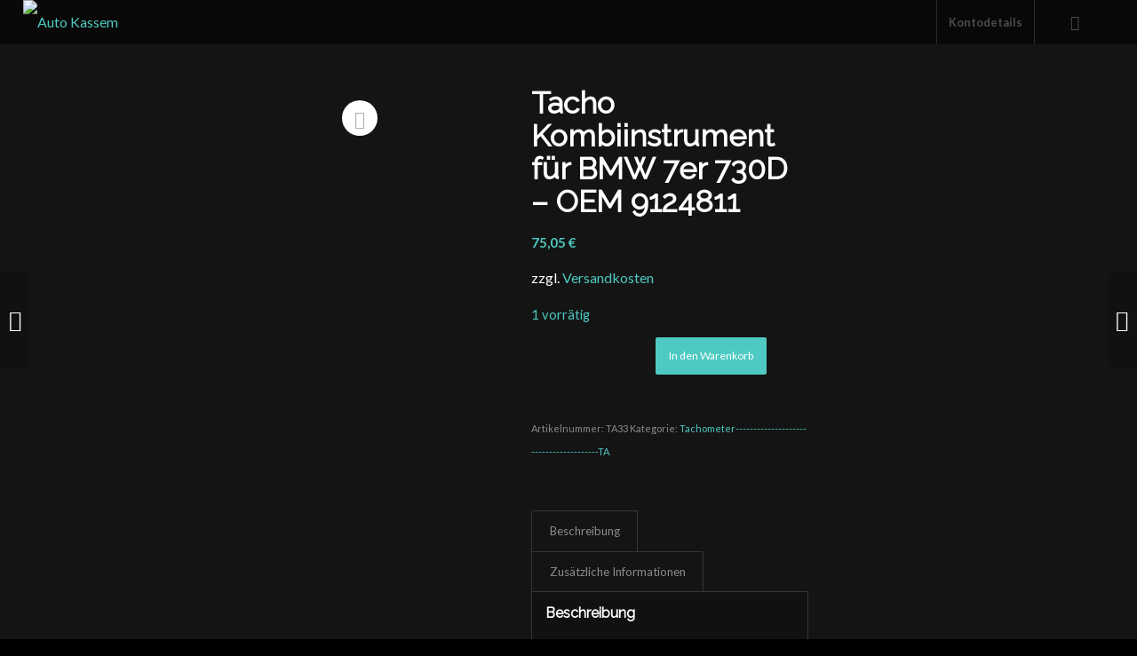

--- FILE ---
content_type: text/html; charset=UTF-8
request_url: https://autokassem.de/produkt/bmw-7er-730d-a2c53046689-a2c52062331-tacho-kombiinstrument
body_size: 37812
content:
<!DOCTYPE html>
<html lang="de" class="html_stretched responsive av-preloader-active av-preloader-enabled  html_header_top html_logo_left html_main_nav_header html_menu_right html_custom html_header_sticky html_header_shrinking_disabled html_mobile_menu_tablet html_header_searchicon_disabled html_content_align_center html_header_unstick_top_disabled html_header_stretch html_minimal_header html_av-submenu-hidden html_av-submenu-display-click html_av-overlay-side html_av-overlay-side-classic html_av-submenu-noclone html_entry_id_1993 av-cookies-no-cookie-consent av-no-preview av-default-lightbox html_text_menu_active av-mobile-menu-switch-default">
<head>
<meta charset="UTF-8" />


<!-- mobile setting -->
<meta name="viewport" content="width=device-width, initial-scale=1">

<!-- Scripts/CSS and wp_head hook -->
<meta name='robots' content='index, follow, max-image-preview:large, max-snippet:-1, max-video-preview:-1' />
<style type="text/css">@font-face { font-family: 'star'; src: url('https://autokassem.de/wp-content/plugins/woocommerce/assets/fonts/star.eot'); src: url('https://autokassem.de/wp-content/plugins/woocommerce/assets/fonts/star.eot?#iefix') format('embedded-opentype'), 	  url('https://autokassem.de/wp-content/plugins/woocommerce/assets/fonts/star.woff') format('woff'), 	  url('https://autokassem.de/wp-content/plugins/woocommerce/assets/fonts/star.ttf') format('truetype'), 	  url('https://autokassem.de/wp-content/plugins/woocommerce/assets/fonts/star.svg#star') format('svg'); font-weight: normal; font-style: normal;  } @font-face { font-family: 'WooCommerce'; src: url('https://autokassem.de/wp-content/plugins/woocommerce/assets/fonts/WooCommerce.eot'); src: url('https://autokassem.de/wp-content/plugins/woocommerce/assets/fonts/WooCommerce.eot?#iefix') format('embedded-opentype'), 	  url('https://autokassem.de/wp-content/plugins/woocommerce/assets/fonts/WooCommerce.woff') format('woff'), 	  url('https://autokassem.de/wp-content/plugins/woocommerce/assets/fonts/WooCommerce.ttf') format('truetype'), 	  url('https://autokassem.de/wp-content/plugins/woocommerce/assets/fonts/WooCommerce.svg#WooCommerce') format('svg'); font-weight: normal; font-style: normal;  } </style>
	<!-- This site is optimized with the Yoast SEO plugin v26.7 - https://yoast.com/wordpress/plugins/seo/ -->
	<title>Tacho Kombiinstrument für BMW 7er 730D - OEM 9124811 - Auto Kassem</title>
	<link rel="canonical" href="https://autokassem.de/produkt/bmw-7er-730d-a2c53046689-a2c52062331-tacho-kombiinstrument" />
	<meta property="og:locale" content="de_DE" />
	<meta property="og:type" content="article" />
	<meta property="og:title" content="Tacho Kombiinstrument für BMW 7er 730D - OEM 9124811 - Auto Kassem" />
	<meta property="og:description" content="Autoverwertung Kassem Standort: Carolinenglückstraße 31, 44793 Bochum, Deutschland Kontakt: +49 176 84465984 Produktbeschreibung: Bei Autoverwertung Kassem bieten wir eine umfangreiche Auswahl an gebrauchten Ersatzteilen für eine Vielzahl von Fahrzeugmarken und -modellen. Unsere Teile stammen aus Unfall- und Mängelfahrzeugen und werden sorgfältig geprüft, um Ihnen Qualität und Zuverlässigkeit zu garantieren. Produktzustand: Die Artikel werden in dem [&hellip;]" />
	<meta property="og:url" content="https://autokassem.de/produkt/bmw-7er-730d-a2c53046689-a2c52062331-tacho-kombiinstrument" />
	<meta property="og:site_name" content="Auto Kassem" />
	<meta property="article:modified_time" content="2025-03-20T14:16:53+00:00" />
	<meta property="og:image" content="https://autokassem.de/wp-content/uploads/2023/01/88a231e9-e058-4a9c-ba2e-c20a0c64b963-15350-00000269687fcc76_file-773x1030.jpeg" />
	<meta property="og:image:width" content="773" />
	<meta property="og:image:height" content="1030" />
	<meta property="og:image:type" content="image/jpeg" />
	<meta name="twitter:card" content="summary_large_image" />
	<meta name="twitter:label1" content="Geschätzte Lesezeit" />
	<meta name="twitter:data1" content="1 Minute" />
	<script type="application/ld+json" class="yoast-schema-graph">{"@context":"https://schema.org","@graph":[{"@type":"WebPage","@id":"https://autokassem.de/produkt/bmw-7er-730d-a2c53046689-a2c52062331-tacho-kombiinstrument","url":"https://autokassem.de/produkt/bmw-7er-730d-a2c53046689-a2c52062331-tacho-kombiinstrument","name":"Tacho Kombiinstrument für BMW 7er 730D - OEM 9124811 - Auto Kassem","isPartOf":{"@id":"https://autokassem.de/#website"},"primaryImageOfPage":{"@id":"https://autokassem.de/produkt/bmw-7er-730d-a2c53046689-a2c52062331-tacho-kombiinstrument#primaryimage"},"image":{"@id":"https://autokassem.de/produkt/bmw-7er-730d-a2c53046689-a2c52062331-tacho-kombiinstrument#primaryimage"},"thumbnailUrl":"https://autokassem.de/wp-content/uploads/2023/01/9d398ba2-315b-4605-ab98-162d513d47bf-15350-0000026b0ce7ca81_file-scaled.jpeg","datePublished":"2023-01-06T16:28:20+00:00","dateModified":"2025-03-20T14:16:53+00:00","breadcrumb":{"@id":"https://autokassem.de/produkt/bmw-7er-730d-a2c53046689-a2c52062331-tacho-kombiinstrument#breadcrumb"},"inLanguage":"de","potentialAction":[{"@type":"ReadAction","target":["https://autokassem.de/produkt/bmw-7er-730d-a2c53046689-a2c52062331-tacho-kombiinstrument"]}]},{"@type":"ImageObject","inLanguage":"de","@id":"https://autokassem.de/produkt/bmw-7er-730d-a2c53046689-a2c52062331-tacho-kombiinstrument#primaryimage","url":"https://autokassem.de/wp-content/uploads/2023/01/9d398ba2-315b-4605-ab98-162d513d47bf-15350-0000026b0ce7ca81_file-scaled.jpeg","contentUrl":"https://autokassem.de/wp-content/uploads/2023/01/9d398ba2-315b-4605-ab98-162d513d47bf-15350-0000026b0ce7ca81_file-scaled.jpeg","width":1920,"height":2560},{"@type":"BreadcrumbList","@id":"https://autokassem.de/produkt/bmw-7er-730d-a2c53046689-a2c52062331-tacho-kombiinstrument#breadcrumb","itemListElement":[{"@type":"ListItem","position":1,"name":"Startseite","item":"https://autokassem.de/autoverwertung"},{"@type":"ListItem","position":2,"name":"Shop","item":"https://autokassem.de/shop"},{"@type":"ListItem","position":3,"name":"BMW 7er 730D A2C53046689 A2C52062331 Tacho Kombiinstrument"}]},{"@type":"WebSite","@id":"https://autokassem.de/#website","url":"https://autokassem.de/","name":"Autoverwertung Kassem","description":"Die Autoverwertung ","potentialAction":[{"@type":"SearchAction","target":{"@type":"EntryPoint","urlTemplate":"https://autokassem.de/?s={search_term_string}"},"query-input":{"@type":"PropertyValueSpecification","valueRequired":true,"valueName":"search_term_string"}}],"inLanguage":"de"}]}</script>
	<!-- / Yoast SEO plugin. -->


<link rel="alternate" type="application/rss+xml" title="Auto Kassem &raquo; Feed" href="https://autokassem.de/feed" />
<link rel="alternate" type="application/rss+xml" title="Auto Kassem &raquo; Kommentar-Feed" href="https://autokassem.de/comments/feed" />
<link rel="alternate" title="oEmbed (JSON)" type="application/json+oembed" href="https://autokassem.de/wp-json/oembed/1.0/embed?url=https%3A%2F%2Fautokassem.de%2Fprodukt%2Fbmw-7er-730d-a2c53046689-a2c52062331-tacho-kombiinstrument" />
<link rel="alternate" title="oEmbed (XML)" type="text/xml+oembed" href="https://autokassem.de/wp-json/oembed/1.0/embed?url=https%3A%2F%2Fautokassem.de%2Fprodukt%2Fbmw-7er-730d-a2c53046689-a2c52062331-tacho-kombiinstrument&#038;format=xml" />

<!-- google webfont font replacement -->

			<script type='text/javascript'>

				(function() {

					/*	check if webfonts are disabled by user setting via cookie - or user must opt in.	*/
					var html = document.getElementsByTagName('html')[0];
					var cookie_check = html.className.indexOf('av-cookies-needs-opt-in') >= 0 || html.className.indexOf('av-cookies-can-opt-out') >= 0;
					var allow_continue = true;
					var silent_accept_cookie = html.className.indexOf('av-cookies-user-silent-accept') >= 0;

					if( cookie_check && ! silent_accept_cookie )
					{
						if( ! document.cookie.match(/aviaCookieConsent/) || html.className.indexOf('av-cookies-session-refused') >= 0 )
						{
							allow_continue = false;
						}
						else
						{
							if( ! document.cookie.match(/aviaPrivacyRefuseCookiesHideBar/) )
							{
								allow_continue = false;
							}
							else if( ! document.cookie.match(/aviaPrivacyEssentialCookiesEnabled/) )
							{
								allow_continue = false;
							}
							else if( document.cookie.match(/aviaPrivacyGoogleWebfontsDisabled/) )
							{
								allow_continue = false;
							}
						}
					}

					if( allow_continue )
					{
						var f = document.createElement('link');

						f.type 	= 'text/css';
						f.rel 	= 'stylesheet';
						f.href 	= 'https://fonts.googleapis.com/css?family=Raleway%7CLato:300,400,700&display=auto';
						f.id 	= 'avia-google-webfont';

						document.getElementsByTagName('head')[0].appendChild(f);
					}
				})();

			</script>
			<style id='wp-img-auto-sizes-contain-inline-css' type='text/css'>
img:is([sizes=auto i],[sizes^="auto," i]){contain-intrinsic-size:3000px 1500px}
/*# sourceURL=wp-img-auto-sizes-contain-inline-css */
</style>
<link rel='stylesheet' id='dashicons-css' href='https://autokassem.de/wp-includes/css/dashicons.min.css?ver=6.9' type='text/css' media='all' />
<link rel='stylesheet' id='thickbox-css' href='https://autokassem.de/wp-includes/js/thickbox/thickbox.css?ver=6.9' type='text/css' media='all' />
<link rel='stylesheet' id='avia-grid-css' href='https://autokassem.de/wp-content/themes/enfold/css/grid.css?ver=5.6.8' type='text/css' media='all' />
<link rel='stylesheet' id='avia-base-css' href='https://autokassem.de/wp-content/themes/enfold/css/base.css?ver=5.6.8' type='text/css' media='all' />
<link rel='stylesheet' id='avia-layout-css' href='https://autokassem.de/wp-content/themes/enfold/css/layout.css?ver=5.6.8' type='text/css' media='all' />
<link rel='stylesheet' id='avia-module-audioplayer-css' href='https://autokassem.de/wp-content/themes/enfold/config-templatebuilder/avia-shortcodes/audio-player/audio-player.css?ver=5.6.8' type='text/css' media='all' />
<link rel='stylesheet' id='avia-module-blog-css' href='https://autokassem.de/wp-content/themes/enfold/config-templatebuilder/avia-shortcodes/blog/blog.css?ver=5.6.8' type='text/css' media='all' />
<link rel='stylesheet' id='avia-module-postslider-css' href='https://autokassem.de/wp-content/themes/enfold/config-templatebuilder/avia-shortcodes/postslider/postslider.css?ver=5.6.8' type='text/css' media='all' />
<link rel='stylesheet' id='avia-module-button-css' href='https://autokassem.de/wp-content/themes/enfold/config-templatebuilder/avia-shortcodes/buttons/buttons.css?ver=5.6.8' type='text/css' media='all' />
<link rel='stylesheet' id='avia-module-buttonrow-css' href='https://autokassem.de/wp-content/themes/enfold/config-templatebuilder/avia-shortcodes/buttonrow/buttonrow.css?ver=5.6.8' type='text/css' media='all' />
<link rel='stylesheet' id='avia-module-button-fullwidth-css' href='https://autokassem.de/wp-content/themes/enfold/config-templatebuilder/avia-shortcodes/buttons_fullwidth/buttons_fullwidth.css?ver=5.6.8' type='text/css' media='all' />
<link rel='stylesheet' id='avia-module-catalogue-css' href='https://autokassem.de/wp-content/themes/enfold/config-templatebuilder/avia-shortcodes/catalogue/catalogue.css?ver=5.6.8' type='text/css' media='all' />
<link rel='stylesheet' id='avia-module-comments-css' href='https://autokassem.de/wp-content/themes/enfold/config-templatebuilder/avia-shortcodes/comments/comments.css?ver=5.6.8' type='text/css' media='all' />
<link rel='stylesheet' id='avia-module-contact-css' href='https://autokassem.de/wp-content/themes/enfold/config-templatebuilder/avia-shortcodes/contact/contact.css?ver=5.6.8' type='text/css' media='all' />
<link rel='stylesheet' id='avia-module-slideshow-css' href='https://autokassem.de/wp-content/themes/enfold/config-templatebuilder/avia-shortcodes/slideshow/slideshow.css?ver=5.6.8' type='text/css' media='all' />
<link rel='stylesheet' id='avia-module-slideshow-contentpartner-css' href='https://autokassem.de/wp-content/themes/enfold/config-templatebuilder/avia-shortcodes/contentslider/contentslider.css?ver=5.6.8' type='text/css' media='all' />
<link rel='stylesheet' id='avia-module-countdown-css' href='https://autokassem.de/wp-content/themes/enfold/config-templatebuilder/avia-shortcodes/countdown/countdown.css?ver=5.6.8' type='text/css' media='all' />
<link rel='stylesheet' id='avia-module-gallery-css' href='https://autokassem.de/wp-content/themes/enfold/config-templatebuilder/avia-shortcodes/gallery/gallery.css?ver=5.6.8' type='text/css' media='all' />
<link rel='stylesheet' id='avia-module-gallery-hor-css' href='https://autokassem.de/wp-content/themes/enfold/config-templatebuilder/avia-shortcodes/gallery_horizontal/gallery_horizontal.css?ver=5.6.8' type='text/css' media='all' />
<link rel='stylesheet' id='avia-module-maps-css' href='https://autokassem.de/wp-content/themes/enfold/config-templatebuilder/avia-shortcodes/google_maps/google_maps.css?ver=5.6.8' type='text/css' media='all' />
<link rel='stylesheet' id='avia-module-gridrow-css' href='https://autokassem.de/wp-content/themes/enfold/config-templatebuilder/avia-shortcodes/grid_row/grid_row.css?ver=5.6.8' type='text/css' media='all' />
<link rel='stylesheet' id='avia-module-heading-css' href='https://autokassem.de/wp-content/themes/enfold/config-templatebuilder/avia-shortcodes/heading/heading.css?ver=5.6.8' type='text/css' media='all' />
<link rel='stylesheet' id='avia-module-rotator-css' href='https://autokassem.de/wp-content/themes/enfold/config-templatebuilder/avia-shortcodes/headline_rotator/headline_rotator.css?ver=5.6.8' type='text/css' media='all' />
<link rel='stylesheet' id='avia-module-hr-css' href='https://autokassem.de/wp-content/themes/enfold/config-templatebuilder/avia-shortcodes/hr/hr.css?ver=5.6.8' type='text/css' media='all' />
<link rel='stylesheet' id='avia-module-icon-css' href='https://autokassem.de/wp-content/themes/enfold/config-templatebuilder/avia-shortcodes/icon/icon.css?ver=5.6.8' type='text/css' media='all' />
<link rel='stylesheet' id='avia-module-icon-circles-css' href='https://autokassem.de/wp-content/themes/enfold/config-templatebuilder/avia-shortcodes/icon_circles/icon_circles.css?ver=5.6.8' type='text/css' media='all' />
<link rel='stylesheet' id='avia-module-iconbox-css' href='https://autokassem.de/wp-content/themes/enfold/config-templatebuilder/avia-shortcodes/iconbox/iconbox.css?ver=5.6.8' type='text/css' media='all' />
<link rel='stylesheet' id='avia-module-icongrid-css' href='https://autokassem.de/wp-content/themes/enfold/config-templatebuilder/avia-shortcodes/icongrid/icongrid.css?ver=5.6.8' type='text/css' media='all' />
<link rel='stylesheet' id='avia-module-iconlist-css' href='https://autokassem.de/wp-content/themes/enfold/config-templatebuilder/avia-shortcodes/iconlist/iconlist.css?ver=5.6.8' type='text/css' media='all' />
<link rel='stylesheet' id='avia-module-image-css' href='https://autokassem.de/wp-content/themes/enfold/config-templatebuilder/avia-shortcodes/image/image.css?ver=5.6.8' type='text/css' media='all' />
<link rel='stylesheet' id='avia-module-image-diff-css' href='https://autokassem.de/wp-content/themes/enfold/config-templatebuilder/avia-shortcodes/image_diff/image_diff.css?ver=5.6.8' type='text/css' media='all' />
<link rel='stylesheet' id='avia-module-hotspot-css' href='https://autokassem.de/wp-content/themes/enfold/config-templatebuilder/avia-shortcodes/image_hotspots/image_hotspots.css?ver=5.6.8' type='text/css' media='all' />
<link rel='stylesheet' id='avia-module-sc-lottie-animation-css' href='https://autokassem.de/wp-content/themes/enfold/config-templatebuilder/avia-shortcodes/lottie_animation/lottie_animation.css?ver=5.6.8' type='text/css' media='all' />
<link rel='stylesheet' id='avia-module-magazine-css' href='https://autokassem.de/wp-content/themes/enfold/config-templatebuilder/avia-shortcodes/magazine/magazine.css?ver=5.6.8' type='text/css' media='all' />
<link rel='stylesheet' id='avia-module-masonry-css' href='https://autokassem.de/wp-content/themes/enfold/config-templatebuilder/avia-shortcodes/masonry_entries/masonry_entries.css?ver=5.6.8' type='text/css' media='all' />
<link rel='stylesheet' id='avia-siteloader-css' href='https://autokassem.de/wp-content/themes/enfold/css/avia-snippet-site-preloader.css?ver=5.6.8' type='text/css' media='all' />
<link rel='stylesheet' id='avia-module-menu-css' href='https://autokassem.de/wp-content/themes/enfold/config-templatebuilder/avia-shortcodes/menu/menu.css?ver=5.6.8' type='text/css' media='all' />
<link rel='stylesheet' id='avia-module-notification-css' href='https://autokassem.de/wp-content/themes/enfold/config-templatebuilder/avia-shortcodes/notification/notification.css?ver=5.6.8' type='text/css' media='all' />
<link rel='stylesheet' id='avia-module-numbers-css' href='https://autokassem.de/wp-content/themes/enfold/config-templatebuilder/avia-shortcodes/numbers/numbers.css?ver=5.6.8' type='text/css' media='all' />
<link rel='stylesheet' id='avia-module-portfolio-css' href='https://autokassem.de/wp-content/themes/enfold/config-templatebuilder/avia-shortcodes/portfolio/portfolio.css?ver=5.6.8' type='text/css' media='all' />
<link rel='stylesheet' id='avia-module-post-metadata-css' href='https://autokassem.de/wp-content/themes/enfold/config-templatebuilder/avia-shortcodes/post_metadata/post_metadata.css?ver=5.6.8' type='text/css' media='all' />
<link rel='stylesheet' id='avia-module-progress-bar-css' href='https://autokassem.de/wp-content/themes/enfold/config-templatebuilder/avia-shortcodes/progressbar/progressbar.css?ver=5.6.8' type='text/css' media='all' />
<link rel='stylesheet' id='avia-module-promobox-css' href='https://autokassem.de/wp-content/themes/enfold/config-templatebuilder/avia-shortcodes/promobox/promobox.css?ver=5.6.8' type='text/css' media='all' />
<link rel='stylesheet' id='avia-sc-search-css' href='https://autokassem.de/wp-content/themes/enfold/config-templatebuilder/avia-shortcodes/search/search.css?ver=5.6.8' type='text/css' media='all' />
<link rel='stylesheet' id='avia-module-slideshow-accordion-css' href='https://autokassem.de/wp-content/themes/enfold/config-templatebuilder/avia-shortcodes/slideshow_accordion/slideshow_accordion.css?ver=5.6.8' type='text/css' media='all' />
<link rel='stylesheet' id='avia-module-slideshow-feature-image-css' href='https://autokassem.de/wp-content/themes/enfold/config-templatebuilder/avia-shortcodes/slideshow_feature_image/slideshow_feature_image.css?ver=5.6.8' type='text/css' media='all' />
<link rel='stylesheet' id='avia-module-slideshow-fullsize-css' href='https://autokassem.de/wp-content/themes/enfold/config-templatebuilder/avia-shortcodes/slideshow_fullsize/slideshow_fullsize.css?ver=5.6.8' type='text/css' media='all' />
<link rel='stylesheet' id='avia-module-slideshow-fullscreen-css' href='https://autokassem.de/wp-content/themes/enfold/config-templatebuilder/avia-shortcodes/slideshow_fullscreen/slideshow_fullscreen.css?ver=5.6.8' type='text/css' media='all' />
<link rel='stylesheet' id='avia-module-slideshow-ls-css' href='https://autokassem.de/wp-content/themes/enfold/config-templatebuilder/avia-shortcodes/slideshow_layerslider/slideshow_layerslider.css?ver=5.6.8' type='text/css' media='all' />
<link rel='stylesheet' id='avia-module-social-css' href='https://autokassem.de/wp-content/themes/enfold/config-templatebuilder/avia-shortcodes/social_share/social_share.css?ver=5.6.8' type='text/css' media='all' />
<link rel='stylesheet' id='avia-module-tabsection-css' href='https://autokassem.de/wp-content/themes/enfold/config-templatebuilder/avia-shortcodes/tab_section/tab_section.css?ver=5.6.8' type='text/css' media='all' />
<link rel='stylesheet' id='avia-module-table-css' href='https://autokassem.de/wp-content/themes/enfold/config-templatebuilder/avia-shortcodes/table/table.css?ver=5.6.8' type='text/css' media='all' />
<link rel='stylesheet' id='avia-module-tabs-css' href='https://autokassem.de/wp-content/themes/enfold/config-templatebuilder/avia-shortcodes/tabs/tabs.css?ver=5.6.8' type='text/css' media='all' />
<link rel='stylesheet' id='avia-module-team-css' href='https://autokassem.de/wp-content/themes/enfold/config-templatebuilder/avia-shortcodes/team/team.css?ver=5.6.8' type='text/css' media='all' />
<link rel='stylesheet' id='avia-module-testimonials-css' href='https://autokassem.de/wp-content/themes/enfold/config-templatebuilder/avia-shortcodes/testimonials/testimonials.css?ver=5.6.8' type='text/css' media='all' />
<link rel='stylesheet' id='avia-module-timeline-css' href='https://autokassem.de/wp-content/themes/enfold/config-templatebuilder/avia-shortcodes/timeline/timeline.css?ver=5.6.8' type='text/css' media='all' />
<link rel='stylesheet' id='avia-module-toggles-css' href='https://autokassem.de/wp-content/themes/enfold/config-templatebuilder/avia-shortcodes/toggles/toggles.css?ver=5.6.8' type='text/css' media='all' />
<link rel='stylesheet' id='avia-module-video-css' href='https://autokassem.de/wp-content/themes/enfold/config-templatebuilder/avia-shortcodes/video/video.css?ver=5.6.8' type='text/css' media='all' />
<link rel='stylesheet' id='avia-scs-css' href='https://autokassem.de/wp-content/themes/enfold/css/shortcodes.css?ver=5.6.8' type='text/css' media='all' />
<link rel='stylesheet' id='avia-woocommerce-css-css' href='https://autokassem.de/wp-content/themes/enfold/config-woocommerce/woocommerce-mod.css?ver=5.6.8' type='text/css' media='all' />
<style id='wp-emoji-styles-inline-css' type='text/css'>

	img.wp-smiley, img.emoji {
		display: inline !important;
		border: none !important;
		box-shadow: none !important;
		height: 1em !important;
		width: 1em !important;
		margin: 0 0.07em !important;
		vertical-align: -0.1em !important;
		background: none !important;
		padding: 0 !important;
	}
/*# sourceURL=wp-emoji-styles-inline-css */
</style>
<style id='wp-block-library-inline-css' type='text/css'>
:root{--wp-block-synced-color:#7a00df;--wp-block-synced-color--rgb:122,0,223;--wp-bound-block-color:var(--wp-block-synced-color);--wp-editor-canvas-background:#ddd;--wp-admin-theme-color:#007cba;--wp-admin-theme-color--rgb:0,124,186;--wp-admin-theme-color-darker-10:#006ba1;--wp-admin-theme-color-darker-10--rgb:0,107,160.5;--wp-admin-theme-color-darker-20:#005a87;--wp-admin-theme-color-darker-20--rgb:0,90,135;--wp-admin-border-width-focus:2px}@media (min-resolution:192dpi){:root{--wp-admin-border-width-focus:1.5px}}.wp-element-button{cursor:pointer}:root .has-very-light-gray-background-color{background-color:#eee}:root .has-very-dark-gray-background-color{background-color:#313131}:root .has-very-light-gray-color{color:#eee}:root .has-very-dark-gray-color{color:#313131}:root .has-vivid-green-cyan-to-vivid-cyan-blue-gradient-background{background:linear-gradient(135deg,#00d084,#0693e3)}:root .has-purple-crush-gradient-background{background:linear-gradient(135deg,#34e2e4,#4721fb 50%,#ab1dfe)}:root .has-hazy-dawn-gradient-background{background:linear-gradient(135deg,#faaca8,#dad0ec)}:root .has-subdued-olive-gradient-background{background:linear-gradient(135deg,#fafae1,#67a671)}:root .has-atomic-cream-gradient-background{background:linear-gradient(135deg,#fdd79a,#004a59)}:root .has-nightshade-gradient-background{background:linear-gradient(135deg,#330968,#31cdcf)}:root .has-midnight-gradient-background{background:linear-gradient(135deg,#020381,#2874fc)}:root{--wp--preset--font-size--normal:16px;--wp--preset--font-size--huge:42px}.has-regular-font-size{font-size:1em}.has-larger-font-size{font-size:2.625em}.has-normal-font-size{font-size:var(--wp--preset--font-size--normal)}.has-huge-font-size{font-size:var(--wp--preset--font-size--huge)}.has-text-align-center{text-align:center}.has-text-align-left{text-align:left}.has-text-align-right{text-align:right}.has-fit-text{white-space:nowrap!important}#end-resizable-editor-section{display:none}.aligncenter{clear:both}.items-justified-left{justify-content:flex-start}.items-justified-center{justify-content:center}.items-justified-right{justify-content:flex-end}.items-justified-space-between{justify-content:space-between}.screen-reader-text{border:0;clip-path:inset(50%);height:1px;margin:-1px;overflow:hidden;padding:0;position:absolute;width:1px;word-wrap:normal!important}.screen-reader-text:focus{background-color:#ddd;clip-path:none;color:#444;display:block;font-size:1em;height:auto;left:5px;line-height:normal;padding:15px 23px 14px;text-decoration:none;top:5px;width:auto;z-index:100000}html :where(.has-border-color){border-style:solid}html :where([style*=border-top-color]){border-top-style:solid}html :where([style*=border-right-color]){border-right-style:solid}html :where([style*=border-bottom-color]){border-bottom-style:solid}html :where([style*=border-left-color]){border-left-style:solid}html :where([style*=border-width]){border-style:solid}html :where([style*=border-top-width]){border-top-style:solid}html :where([style*=border-right-width]){border-right-style:solid}html :where([style*=border-bottom-width]){border-bottom-style:solid}html :where([style*=border-left-width]){border-left-style:solid}html :where(img[class*=wp-image-]){height:auto;max-width:100%}:where(figure){margin:0 0 1em}html :where(.is-position-sticky){--wp-admin--admin-bar--position-offset:var(--wp-admin--admin-bar--height,0px)}@media screen and (max-width:600px){html :where(.is-position-sticky){--wp-admin--admin-bar--position-offset:0px}}

/*# sourceURL=wp-block-library-inline-css */
</style><link rel='stylesheet' id='wc-blocks-style-css' href='https://autokassem.de/wp-content/plugins/woocommerce/assets/client/blocks/wc-blocks.css?ver=wc-10.4.3' type='text/css' media='all' />
<style id='global-styles-inline-css' type='text/css'>
:root{--wp--preset--aspect-ratio--square: 1;--wp--preset--aspect-ratio--4-3: 4/3;--wp--preset--aspect-ratio--3-4: 3/4;--wp--preset--aspect-ratio--3-2: 3/2;--wp--preset--aspect-ratio--2-3: 2/3;--wp--preset--aspect-ratio--16-9: 16/9;--wp--preset--aspect-ratio--9-16: 9/16;--wp--preset--color--black: #000000;--wp--preset--color--cyan-bluish-gray: #abb8c3;--wp--preset--color--white: #ffffff;--wp--preset--color--pale-pink: #f78da7;--wp--preset--color--vivid-red: #cf2e2e;--wp--preset--color--luminous-vivid-orange: #ff6900;--wp--preset--color--luminous-vivid-amber: #fcb900;--wp--preset--color--light-green-cyan: #7bdcb5;--wp--preset--color--vivid-green-cyan: #00d084;--wp--preset--color--pale-cyan-blue: #8ed1fc;--wp--preset--color--vivid-cyan-blue: #0693e3;--wp--preset--color--vivid-purple: #9b51e0;--wp--preset--color--metallic-red: #b02b2c;--wp--preset--color--maximum-yellow-red: #edae44;--wp--preset--color--yellow-sun: #eeee22;--wp--preset--color--palm-leaf: #83a846;--wp--preset--color--aero: #7bb0e7;--wp--preset--color--old-lavender: #745f7e;--wp--preset--color--steel-teal: #5f8789;--wp--preset--color--raspberry-pink: #d65799;--wp--preset--color--medium-turquoise: #4ecac2;--wp--preset--gradient--vivid-cyan-blue-to-vivid-purple: linear-gradient(135deg,rgb(6,147,227) 0%,rgb(155,81,224) 100%);--wp--preset--gradient--light-green-cyan-to-vivid-green-cyan: linear-gradient(135deg,rgb(122,220,180) 0%,rgb(0,208,130) 100%);--wp--preset--gradient--luminous-vivid-amber-to-luminous-vivid-orange: linear-gradient(135deg,rgb(252,185,0) 0%,rgb(255,105,0) 100%);--wp--preset--gradient--luminous-vivid-orange-to-vivid-red: linear-gradient(135deg,rgb(255,105,0) 0%,rgb(207,46,46) 100%);--wp--preset--gradient--very-light-gray-to-cyan-bluish-gray: linear-gradient(135deg,rgb(238,238,238) 0%,rgb(169,184,195) 100%);--wp--preset--gradient--cool-to-warm-spectrum: linear-gradient(135deg,rgb(74,234,220) 0%,rgb(151,120,209) 20%,rgb(207,42,186) 40%,rgb(238,44,130) 60%,rgb(251,105,98) 80%,rgb(254,248,76) 100%);--wp--preset--gradient--blush-light-purple: linear-gradient(135deg,rgb(255,206,236) 0%,rgb(152,150,240) 100%);--wp--preset--gradient--blush-bordeaux: linear-gradient(135deg,rgb(254,205,165) 0%,rgb(254,45,45) 50%,rgb(107,0,62) 100%);--wp--preset--gradient--luminous-dusk: linear-gradient(135deg,rgb(255,203,112) 0%,rgb(199,81,192) 50%,rgb(65,88,208) 100%);--wp--preset--gradient--pale-ocean: linear-gradient(135deg,rgb(255,245,203) 0%,rgb(182,227,212) 50%,rgb(51,167,181) 100%);--wp--preset--gradient--electric-grass: linear-gradient(135deg,rgb(202,248,128) 0%,rgb(113,206,126) 100%);--wp--preset--gradient--midnight: linear-gradient(135deg,rgb(2,3,129) 0%,rgb(40,116,252) 100%);--wp--preset--font-size--small: 1rem;--wp--preset--font-size--medium: 1.125rem;--wp--preset--font-size--large: 1.75rem;--wp--preset--font-size--x-large: clamp(1.75rem, 3vw, 2.25rem);--wp--preset--spacing--20: 0.44rem;--wp--preset--spacing--30: 0.67rem;--wp--preset--spacing--40: 1rem;--wp--preset--spacing--50: 1.5rem;--wp--preset--spacing--60: 2.25rem;--wp--preset--spacing--70: 3.38rem;--wp--preset--spacing--80: 5.06rem;--wp--preset--shadow--natural: 6px 6px 9px rgba(0, 0, 0, 0.2);--wp--preset--shadow--deep: 12px 12px 50px rgba(0, 0, 0, 0.4);--wp--preset--shadow--sharp: 6px 6px 0px rgba(0, 0, 0, 0.2);--wp--preset--shadow--outlined: 6px 6px 0px -3px rgb(255, 255, 255), 6px 6px rgb(0, 0, 0);--wp--preset--shadow--crisp: 6px 6px 0px rgb(0, 0, 0);}:root { --wp--style--global--content-size: 800px;--wp--style--global--wide-size: 1130px; }:where(body) { margin: 0; }.wp-site-blocks > .alignleft { float: left; margin-right: 2em; }.wp-site-blocks > .alignright { float: right; margin-left: 2em; }.wp-site-blocks > .aligncenter { justify-content: center; margin-left: auto; margin-right: auto; }:where(.is-layout-flex){gap: 0.5em;}:where(.is-layout-grid){gap: 0.5em;}.is-layout-flow > .alignleft{float: left;margin-inline-start: 0;margin-inline-end: 2em;}.is-layout-flow > .alignright{float: right;margin-inline-start: 2em;margin-inline-end: 0;}.is-layout-flow > .aligncenter{margin-left: auto !important;margin-right: auto !important;}.is-layout-constrained > .alignleft{float: left;margin-inline-start: 0;margin-inline-end: 2em;}.is-layout-constrained > .alignright{float: right;margin-inline-start: 2em;margin-inline-end: 0;}.is-layout-constrained > .aligncenter{margin-left: auto !important;margin-right: auto !important;}.is-layout-constrained > :where(:not(.alignleft):not(.alignright):not(.alignfull)){max-width: var(--wp--style--global--content-size);margin-left: auto !important;margin-right: auto !important;}.is-layout-constrained > .alignwide{max-width: var(--wp--style--global--wide-size);}body .is-layout-flex{display: flex;}.is-layout-flex{flex-wrap: wrap;align-items: center;}.is-layout-flex > :is(*, div){margin: 0;}body .is-layout-grid{display: grid;}.is-layout-grid > :is(*, div){margin: 0;}body{padding-top: 0px;padding-right: 0px;padding-bottom: 0px;padding-left: 0px;}a:where(:not(.wp-element-button)){text-decoration: underline;}:root :where(.wp-element-button, .wp-block-button__link){background-color: #32373c;border-width: 0;color: #fff;font-family: inherit;font-size: inherit;font-style: inherit;font-weight: inherit;letter-spacing: inherit;line-height: inherit;padding-top: calc(0.667em + 2px);padding-right: calc(1.333em + 2px);padding-bottom: calc(0.667em + 2px);padding-left: calc(1.333em + 2px);text-decoration: none;text-transform: inherit;}.has-black-color{color: var(--wp--preset--color--black) !important;}.has-cyan-bluish-gray-color{color: var(--wp--preset--color--cyan-bluish-gray) !important;}.has-white-color{color: var(--wp--preset--color--white) !important;}.has-pale-pink-color{color: var(--wp--preset--color--pale-pink) !important;}.has-vivid-red-color{color: var(--wp--preset--color--vivid-red) !important;}.has-luminous-vivid-orange-color{color: var(--wp--preset--color--luminous-vivid-orange) !important;}.has-luminous-vivid-amber-color{color: var(--wp--preset--color--luminous-vivid-amber) !important;}.has-light-green-cyan-color{color: var(--wp--preset--color--light-green-cyan) !important;}.has-vivid-green-cyan-color{color: var(--wp--preset--color--vivid-green-cyan) !important;}.has-pale-cyan-blue-color{color: var(--wp--preset--color--pale-cyan-blue) !important;}.has-vivid-cyan-blue-color{color: var(--wp--preset--color--vivid-cyan-blue) !important;}.has-vivid-purple-color{color: var(--wp--preset--color--vivid-purple) !important;}.has-metallic-red-color{color: var(--wp--preset--color--metallic-red) !important;}.has-maximum-yellow-red-color{color: var(--wp--preset--color--maximum-yellow-red) !important;}.has-yellow-sun-color{color: var(--wp--preset--color--yellow-sun) !important;}.has-palm-leaf-color{color: var(--wp--preset--color--palm-leaf) !important;}.has-aero-color{color: var(--wp--preset--color--aero) !important;}.has-old-lavender-color{color: var(--wp--preset--color--old-lavender) !important;}.has-steel-teal-color{color: var(--wp--preset--color--steel-teal) !important;}.has-raspberry-pink-color{color: var(--wp--preset--color--raspberry-pink) !important;}.has-medium-turquoise-color{color: var(--wp--preset--color--medium-turquoise) !important;}.has-black-background-color{background-color: var(--wp--preset--color--black) !important;}.has-cyan-bluish-gray-background-color{background-color: var(--wp--preset--color--cyan-bluish-gray) !important;}.has-white-background-color{background-color: var(--wp--preset--color--white) !important;}.has-pale-pink-background-color{background-color: var(--wp--preset--color--pale-pink) !important;}.has-vivid-red-background-color{background-color: var(--wp--preset--color--vivid-red) !important;}.has-luminous-vivid-orange-background-color{background-color: var(--wp--preset--color--luminous-vivid-orange) !important;}.has-luminous-vivid-amber-background-color{background-color: var(--wp--preset--color--luminous-vivid-amber) !important;}.has-light-green-cyan-background-color{background-color: var(--wp--preset--color--light-green-cyan) !important;}.has-vivid-green-cyan-background-color{background-color: var(--wp--preset--color--vivid-green-cyan) !important;}.has-pale-cyan-blue-background-color{background-color: var(--wp--preset--color--pale-cyan-blue) !important;}.has-vivid-cyan-blue-background-color{background-color: var(--wp--preset--color--vivid-cyan-blue) !important;}.has-vivid-purple-background-color{background-color: var(--wp--preset--color--vivid-purple) !important;}.has-metallic-red-background-color{background-color: var(--wp--preset--color--metallic-red) !important;}.has-maximum-yellow-red-background-color{background-color: var(--wp--preset--color--maximum-yellow-red) !important;}.has-yellow-sun-background-color{background-color: var(--wp--preset--color--yellow-sun) !important;}.has-palm-leaf-background-color{background-color: var(--wp--preset--color--palm-leaf) !important;}.has-aero-background-color{background-color: var(--wp--preset--color--aero) !important;}.has-old-lavender-background-color{background-color: var(--wp--preset--color--old-lavender) !important;}.has-steel-teal-background-color{background-color: var(--wp--preset--color--steel-teal) !important;}.has-raspberry-pink-background-color{background-color: var(--wp--preset--color--raspberry-pink) !important;}.has-medium-turquoise-background-color{background-color: var(--wp--preset--color--medium-turquoise) !important;}.has-black-border-color{border-color: var(--wp--preset--color--black) !important;}.has-cyan-bluish-gray-border-color{border-color: var(--wp--preset--color--cyan-bluish-gray) !important;}.has-white-border-color{border-color: var(--wp--preset--color--white) !important;}.has-pale-pink-border-color{border-color: var(--wp--preset--color--pale-pink) !important;}.has-vivid-red-border-color{border-color: var(--wp--preset--color--vivid-red) !important;}.has-luminous-vivid-orange-border-color{border-color: var(--wp--preset--color--luminous-vivid-orange) !important;}.has-luminous-vivid-amber-border-color{border-color: var(--wp--preset--color--luminous-vivid-amber) !important;}.has-light-green-cyan-border-color{border-color: var(--wp--preset--color--light-green-cyan) !important;}.has-vivid-green-cyan-border-color{border-color: var(--wp--preset--color--vivid-green-cyan) !important;}.has-pale-cyan-blue-border-color{border-color: var(--wp--preset--color--pale-cyan-blue) !important;}.has-vivid-cyan-blue-border-color{border-color: var(--wp--preset--color--vivid-cyan-blue) !important;}.has-vivid-purple-border-color{border-color: var(--wp--preset--color--vivid-purple) !important;}.has-metallic-red-border-color{border-color: var(--wp--preset--color--metallic-red) !important;}.has-maximum-yellow-red-border-color{border-color: var(--wp--preset--color--maximum-yellow-red) !important;}.has-yellow-sun-border-color{border-color: var(--wp--preset--color--yellow-sun) !important;}.has-palm-leaf-border-color{border-color: var(--wp--preset--color--palm-leaf) !important;}.has-aero-border-color{border-color: var(--wp--preset--color--aero) !important;}.has-old-lavender-border-color{border-color: var(--wp--preset--color--old-lavender) !important;}.has-steel-teal-border-color{border-color: var(--wp--preset--color--steel-teal) !important;}.has-raspberry-pink-border-color{border-color: var(--wp--preset--color--raspberry-pink) !important;}.has-medium-turquoise-border-color{border-color: var(--wp--preset--color--medium-turquoise) !important;}.has-vivid-cyan-blue-to-vivid-purple-gradient-background{background: var(--wp--preset--gradient--vivid-cyan-blue-to-vivid-purple) !important;}.has-light-green-cyan-to-vivid-green-cyan-gradient-background{background: var(--wp--preset--gradient--light-green-cyan-to-vivid-green-cyan) !important;}.has-luminous-vivid-amber-to-luminous-vivid-orange-gradient-background{background: var(--wp--preset--gradient--luminous-vivid-amber-to-luminous-vivid-orange) !important;}.has-luminous-vivid-orange-to-vivid-red-gradient-background{background: var(--wp--preset--gradient--luminous-vivid-orange-to-vivid-red) !important;}.has-very-light-gray-to-cyan-bluish-gray-gradient-background{background: var(--wp--preset--gradient--very-light-gray-to-cyan-bluish-gray) !important;}.has-cool-to-warm-spectrum-gradient-background{background: var(--wp--preset--gradient--cool-to-warm-spectrum) !important;}.has-blush-light-purple-gradient-background{background: var(--wp--preset--gradient--blush-light-purple) !important;}.has-blush-bordeaux-gradient-background{background: var(--wp--preset--gradient--blush-bordeaux) !important;}.has-luminous-dusk-gradient-background{background: var(--wp--preset--gradient--luminous-dusk) !important;}.has-pale-ocean-gradient-background{background: var(--wp--preset--gradient--pale-ocean) !important;}.has-electric-grass-gradient-background{background: var(--wp--preset--gradient--electric-grass) !important;}.has-midnight-gradient-background{background: var(--wp--preset--gradient--midnight) !important;}.has-small-font-size{font-size: var(--wp--preset--font-size--small) !important;}.has-medium-font-size{font-size: var(--wp--preset--font-size--medium) !important;}.has-large-font-size{font-size: var(--wp--preset--font-size--large) !important;}.has-x-large-font-size{font-size: var(--wp--preset--font-size--x-large) !important;}
/*# sourceURL=global-styles-inline-css */
</style>

<link rel='stylesheet' id='contact-form-7-css' href='https://autokassem.de/wp-content/plugins/contact-form-7/includes/css/styles.css?ver=6.1.4' type='text/css' media='all' />
<style id='woocommerce-inline-inline-css' type='text/css'>
.woocommerce form .form-row .required { visibility: visible; }
/*# sourceURL=woocommerce-inline-inline-css */
</style>
<link rel='stylesheet' id='gateway-css' href='https://autokassem.de/wp-content/plugins/woocommerce-paypal-payments/modules/ppcp-button/assets/css/gateway.css?ver=3.3.2' type='text/css' media='all' />
<link rel='stylesheet' id='WCPAY_EXPRESS_CHECKOUT_ECE-css' href='https://autokassem.de/wp-content/plugins/woocommerce-payments/dist/express-checkout.css?ver=10.4.0' type='text/css' media='all' />
<link rel='stylesheet' id='avia-fold-unfold-css' href='https://autokassem.de/wp-content/themes/enfold/css/avia-snippet-fold-unfold.css?ver=5.6.8' type='text/css' media='all' />
<link rel='stylesheet' id='avia-popup-css-css' href='https://autokassem.de/wp-content/themes/enfold/js/aviapopup/magnific-popup.min.css?ver=5.6.8' type='text/css' media='screen' />
<link rel='stylesheet' id='avia-lightbox-css' href='https://autokassem.de/wp-content/themes/enfold/css/avia-snippet-lightbox.css?ver=5.6.8' type='text/css' media='screen' />
<link rel='stylesheet' id='avia-widget-css-css' href='https://autokassem.de/wp-content/themes/enfold/css/avia-snippet-widget.css?ver=5.6.8' type='text/css' media='screen' />
<link rel='stylesheet' id='avia-dynamic-css' href='https://autokassem.de/wp-content/uploads/dynamic_avia/enfold.css?ver=68cac466aa4f6' type='text/css' media='all' />
<link rel='stylesheet' id='avia-custom-css' href='https://autokassem.de/wp-content/themes/enfold/css/custom.css?ver=5.6.8' type='text/css' media='all' />
<link rel='stylesheet' id='flexible-shipping-free-shipping-css' href='https://autokassem.de/wp-content/plugins/flexible-shipping/assets/dist/css/free-shipping.css?ver=6.5.4.2' type='text/css' media='all' />
<link rel='stylesheet' id='woocommerce-gzd-layout-css' href='https://autokassem.de/wp-content/plugins/woocommerce-germanized/build/static/layout-styles.css?ver=3.20.5' type='text/css' media='all' />
<style id='woocommerce-gzd-layout-inline-css' type='text/css'>
.woocommerce-checkout .shop_table { background-color: #eeeeee; } .product p.deposit-packaging-type { font-size: 1.25em !important; } p.woocommerce-shipping-destination { display: none; }
                .wc-gzd-nutri-score-value-a {
                    background: url(https://autokassem.de/wp-content/plugins/woocommerce-germanized/assets/images/nutri-score-a.svg) no-repeat;
                }
                .wc-gzd-nutri-score-value-b {
                    background: url(https://autokassem.de/wp-content/plugins/woocommerce-germanized/assets/images/nutri-score-b.svg) no-repeat;
                }
                .wc-gzd-nutri-score-value-c {
                    background: url(https://autokassem.de/wp-content/plugins/woocommerce-germanized/assets/images/nutri-score-c.svg) no-repeat;
                }
                .wc-gzd-nutri-score-value-d {
                    background: url(https://autokassem.de/wp-content/plugins/woocommerce-germanized/assets/images/nutri-score-d.svg) no-repeat;
                }
                .wc-gzd-nutri-score-value-e {
                    background: url(https://autokassem.de/wp-content/plugins/woocommerce-germanized/assets/images/nutri-score-e.svg) no-repeat;
                }
            
/*# sourceURL=woocommerce-gzd-layout-inline-css */
</style>
<link rel='stylesheet' id='wpgdprc-front-css-css' href='https://autokassem.de/wp-content/plugins/wp-gdpr-compliance/Assets/css/front.css?ver=1680619442' type='text/css' media='all' />
<style id='wpgdprc-front-css-inline-css' type='text/css'>
:root{--wp-gdpr--bar--background-color: #000000;--wp-gdpr--bar--color: #ffffff;--wp-gdpr--button--background-color: #000000;--wp-gdpr--button--background-color--darken: #000000;--wp-gdpr--button--color: #ffffff;}
/*# sourceURL=wpgdprc-front-css-inline-css */
</style>
<link rel='stylesheet' id='wc-gzdp-theme-enfold-css' href='https://autokassem.de/wp-content/plugins/woocommerce-germanized-pro/build/static/wc-gzdp-theme-enfold-styles.css?ver=4.2.16' type='text/css' media='all' />
<script type="text/javascript" id="jquery-core-js-extra">
/* <![CDATA[ */
var xlwcty = {"ajax_url":"https://autokassem.de/wp-admin/admin-ajax.php","version":"2.23.0","wc_version":"10.4.3"};
//# sourceURL=jquery-core-js-extra
/* ]]> */
</script>
<script type="text/javascript" src="https://autokassem.de/wp-includes/js/jquery/jquery.min.js?ver=3.7.1" id="jquery-core-js"></script>
<script type="text/javascript" src="https://autokassem.de/wp-includes/js/jquery/jquery-migrate.min.js?ver=3.4.1" id="jquery-migrate-js"></script>
<script type="text/javascript" src="https://autokassem.de/wp-content/plugins/woocommerce/assets/js/js-cookie/js.cookie.min.js?ver=2.1.4-wc.10.4.3" id="wc-js-cookie-js" defer="defer" data-wp-strategy="defer"></script>
<script type="text/javascript" id="wc-cart-fragments-js-extra">
/* <![CDATA[ */
var wc_cart_fragments_params = {"ajax_url":"/wp-admin/admin-ajax.php","wc_ajax_url":"/?wc-ajax=%%endpoint%%","cart_hash_key":"wc_cart_hash_ef9a86b07c18ad49290405a3fe324dc0","fragment_name":"wc_fragments_ef9a86b07c18ad49290405a3fe324dc0","request_timeout":"5000"};
//# sourceURL=wc-cart-fragments-js-extra
/* ]]> */
</script>
<script type="text/javascript" src="https://autokassem.de/wp-content/plugins/woocommerce/assets/js/frontend/cart-fragments.min.js?ver=10.4.3" id="wc-cart-fragments-js" defer="defer" data-wp-strategy="defer"></script>
<script type="text/javascript" src="https://autokassem.de/wp-content/plugins/woocommerce/assets/js/jquery-blockui/jquery.blockUI.min.js?ver=2.7.0-wc.10.4.3" id="wc-jquery-blockui-js" defer="defer" data-wp-strategy="defer"></script>
<script type="text/javascript" id="wc-add-to-cart-js-extra">
/* <![CDATA[ */
var wc_add_to_cart_params = {"ajax_url":"/wp-admin/admin-ajax.php","wc_ajax_url":"/?wc-ajax=%%endpoint%%","i18n_view_cart":"Warenkorb anzeigen","cart_url":"https://autokassem.de/warenkorb","is_cart":"","cart_redirect_after_add":"no"};
//# sourceURL=wc-add-to-cart-js-extra
/* ]]> */
</script>
<script type="text/javascript" src="https://autokassem.de/wp-content/plugins/woocommerce/assets/js/frontend/add-to-cart.min.js?ver=10.4.3" id="wc-add-to-cart-js" defer="defer" data-wp-strategy="defer"></script>
<script type="text/javascript" src="https://autokassem.de/wp-content/plugins/woocommerce/assets/js/zoom/jquery.zoom.min.js?ver=1.7.21-wc.10.4.3" id="wc-zoom-js" defer="defer" data-wp-strategy="defer"></script>
<script type="text/javascript" src="https://autokassem.de/wp-content/plugins/woocommerce/assets/js/flexslider/jquery.flexslider.min.js?ver=2.7.2-wc.10.4.3" id="wc-flexslider-js" defer="defer" data-wp-strategy="defer"></script>
<script type="text/javascript" id="wc-single-product-js-extra">
/* <![CDATA[ */
var wc_single_product_params = {"i18n_required_rating_text":"Bitte w\u00e4hle eine Bewertung","i18n_rating_options":["1 von 5\u00a0Sternen","2 von 5\u00a0Sternen","3 von 5\u00a0Sternen","4 von 5\u00a0Sternen","5 von 5\u00a0Sternen"],"i18n_product_gallery_trigger_text":"Bildergalerie im Vollbildmodus anzeigen","review_rating_required":"yes","flexslider":{"rtl":false,"animation":"slide","smoothHeight":true,"directionNav":false,"controlNav":"thumbnails","slideshow":false,"animationSpeed":500,"animationLoop":false,"allowOneSlide":false},"zoom_enabled":"1","zoom_options":[],"photoswipe_enabled":"","photoswipe_options":{"shareEl":false,"closeOnScroll":false,"history":false,"hideAnimationDuration":0,"showAnimationDuration":0},"flexslider_enabled":"1"};
//# sourceURL=wc-single-product-js-extra
/* ]]> */
</script>
<script type="text/javascript" src="https://autokassem.de/wp-content/plugins/woocommerce/assets/js/frontend/single-product.min.js?ver=10.4.3" id="wc-single-product-js" defer="defer" data-wp-strategy="defer"></script>
<script type="text/javascript" id="woocommerce-js-extra">
/* <![CDATA[ */
var woocommerce_params = {"ajax_url":"/wp-admin/admin-ajax.php","wc_ajax_url":"/?wc-ajax=%%endpoint%%","i18n_password_show":"Passwort anzeigen","i18n_password_hide":"Passwort ausblenden"};
//# sourceURL=woocommerce-js-extra
/* ]]> */
</script>
<script type="text/javascript" src="https://autokassem.de/wp-content/plugins/woocommerce/assets/js/frontend/woocommerce.min.js?ver=10.4.3" id="woocommerce-js" defer="defer" data-wp-strategy="defer"></script>
<script type="text/javascript" id="WCPAY_ASSETS-js-extra">
/* <![CDATA[ */
var wcpayAssets = {"url":"https://autokassem.de/wp-content/plugins/woocommerce-payments/dist/"};
//# sourceURL=WCPAY_ASSETS-js-extra
/* ]]> */
</script>
<script type="text/javascript" src="https://autokassem.de/wp-content/themes/enfold/js/avia-js.js?ver=5.6.8" id="avia-js-js"></script>
<script type="text/javascript" src="https://autokassem.de/wp-content/themes/enfold/js/avia-compat.js?ver=5.6.8" id="avia-compat-js"></script>
<script type="text/javascript" id="wc-gzd-unit-price-observer-queue-js-extra">
/* <![CDATA[ */
var wc_gzd_unit_price_observer_queue_params = {"ajax_url":"/wp-admin/admin-ajax.php","wc_ajax_url":"/?wc-ajax=%%endpoint%%","refresh_unit_price_nonce":"9e9476484e"};
//# sourceURL=wc-gzd-unit-price-observer-queue-js-extra
/* ]]> */
</script>
<script type="text/javascript" src="https://autokassem.de/wp-content/plugins/woocommerce-germanized/build/static/unit-price-observer-queue.js?ver=3.20.5" id="wc-gzd-unit-price-observer-queue-js" defer="defer" data-wp-strategy="defer"></script>
<script type="text/javascript" src="https://autokassem.de/wp-content/plugins/woocommerce/assets/js/accounting/accounting.min.js?ver=0.4.2" id="wc-accounting-js"></script>
<script type="text/javascript" id="wc-gzd-unit-price-observer-js-extra">
/* <![CDATA[ */
var wc_gzd_unit_price_observer_params = {"wrapper":".product","price_selector":{"p.price":{"is_total_price":false,"is_primary_selector":true,"quantity_selector":""}},"replace_price":"1","product_id":"1993","price_decimal_sep":",","price_thousand_sep":".","qty_selector":"input.quantity, input.qty","refresh_on_load":""};
//# sourceURL=wc-gzd-unit-price-observer-js-extra
/* ]]> */
</script>
<script type="text/javascript" src="https://autokassem.de/wp-content/plugins/woocommerce-germanized/build/static/unit-price-observer.js?ver=3.20.5" id="wc-gzd-unit-price-observer-js" defer="defer" data-wp-strategy="defer"></script>
<script type="text/javascript" id="wpgdprc-front-js-js-extra">
/* <![CDATA[ */
var wpgdprcFront = {"ajaxUrl":"https://autokassem.de/wp-admin/admin-ajax.php","ajaxNonce":"5b66dab469","ajaxArg":"security","pluginPrefix":"wpgdprc","blogId":"1","isMultiSite":"","locale":"de_DE","showSignUpModal":"","showFormModal":"","cookieName":"wpgdprc-consent","consentVersion":"","path":"/","prefix":"wpgdprc"};
//# sourceURL=wpgdprc-front-js-js-extra
/* ]]> */
</script>
<script type="text/javascript" src="https://autokassem.de/wp-content/plugins/wp-gdpr-compliance/Assets/js/front.min.js?ver=1680619442" id="wpgdprc-front-js-js"></script>
<link rel="https://api.w.org/" href="https://autokassem.de/wp-json/" /><link rel="alternate" title="JSON" type="application/json" href="https://autokassem.de/wp-json/wp/v2/product/1993" /><link rel="EditURI" type="application/rsd+xml" title="RSD" href="https://autokassem.de/xmlrpc.php?rsd" />
<meta name="generator" content="WordPress 6.9" />
<meta name="generator" content="WooCommerce 10.4.3" />
<link rel='shortlink' href='https://autokassem.de/?p=1993' />
	<script type="text/javascript">
		jQuery(document).ready(function(){
			jQuery('.order-actions a:nth-child(2)').attr("target", "_blank");
		});
	</script>
	<style type="text/css" id="simple-css-output"> /* Contact Formular 7 */ /* Contact Formular 7 INPUT BOXEN*/.wpcf7-text, .wpcf7-textarea{ background: rgba(0, 0, 0, 0.66) !important;}#top .main_color .input-text, #top .main_color input[type='text'], #top .main_color input[type='input'], #top .main_color input[type='password'], #top .main_color input[type='email'], #top .main_color input[type='number'], #top .main_color input[type='url'], #top .main_color input[type='tel'], #top .main_color input[type='search'], #top .main_color textarea, #top .main_color select { background-color: rgba(0, 0, 0, 0.66) !important; }</style><script type="text/javascript">
(function(url){
	if(/(?:Chrome\/26\.0\.1410\.63 Safari\/537\.31|WordfenceTestMonBot)/.test(navigator.userAgent)){ return; }
	var addEvent = function(evt, handler) {
		if (window.addEventListener) {
			document.addEventListener(evt, handler, false);
		} else if (window.attachEvent) {
			document.attachEvent('on' + evt, handler);
		}
	};
	var removeEvent = function(evt, handler) {
		if (window.removeEventListener) {
			document.removeEventListener(evt, handler, false);
		} else if (window.detachEvent) {
			document.detachEvent('on' + evt, handler);
		}
	};
	var evts = 'contextmenu dblclick drag dragend dragenter dragleave dragover dragstart drop keydown keypress keyup mousedown mousemove mouseout mouseover mouseup mousewheel scroll'.split(' ');
	var logHuman = function() {
		if (window.wfLogHumanRan) { return; }
		window.wfLogHumanRan = true;
		var wfscr = document.createElement('script');
		wfscr.type = 'text/javascript';
		wfscr.async = true;
		wfscr.src = url + '&r=' + Math.random();
		(document.getElementsByTagName('head')[0]||document.getElementsByTagName('body')[0]).appendChild(wfscr);
		for (var i = 0; i < evts.length; i++) {
			removeEvent(evts[i], logHuman);
		}
	};
	for (var i = 0; i < evts.length; i++) {
		addEvent(evts[i], logHuman);
	}
})('//autokassem.de/?wordfence_lh=1&hid=043050127711DD6EF04EAF6DE58A6811');
</script><style type="text/css" media="screen">input#akismet_privacy_check { float: left; margin: 7px 7px 7px 0; width: 13px; }</style><link rel="profile" href="http://gmpg.org/xfn/11" />
<link rel="alternate" type="application/rss+xml" title="Auto Kassem RSS2 Feed" href="https://autokassem.de/feed" />
<link rel="pingback" href="https://autokassem.de/xmlrpc.php" />

<style type='text/css' media='screen'>
 #top #header_main > .container, #top #header_main > .container .main_menu  .av-main-nav > li > a, #top #header_main #menu-item-shop .cart_dropdown_link{ height:50px; line-height: 50px; }
 .html_top_nav_header .av-logo-container{ height:50px;  }
 .html_header_top.html_header_sticky #top #wrap_all #main{ padding-top:48px; } 
</style>
<!--[if lt IE 9]><script src="https://autokassem.de/wp-content/themes/enfold/js/html5shiv.js"></script><![endif]-->

	<noscript><style>.woocommerce-product-gallery{ opacity: 1 !important; }</style></noscript>
	<!-- Google Tag Manager -->
<script>(function(w,d,s,l,i){w[l]=w[l]||[];w[l].push({'gtm.start':
new Date().getTime(),event:'gtm.js'});var f=d.getElementsByTagName(s)[0],
j=d.createElement(s),dl=l!='dataLayer'?'&l='+l:'';j.async=true;j.src=
'https://www.googletagmanager.com/gtm.js?id='+i+dl;f.parentNode.insertBefore(j,f);
})(window,document,'script','dataLayer','GTM-WWM2M4R');</script>
<!-- End Google Tag Manager --><link rel="icon" href="https://autokassem.de/wp-content/uploads/2018/03/cropped-WebSymbol-1-120x120.png" sizes="32x32" />
<link rel="icon" href="https://autokassem.de/wp-content/uploads/2018/03/cropped-WebSymbol-1-450x450.png" sizes="192x192" />
<link rel="apple-touch-icon" href="https://autokassem.de/wp-content/uploads/2018/03/cropped-WebSymbol-1-450x450.png" />
<meta name="msapplication-TileImage" content="https://autokassem.de/wp-content/uploads/2018/03/cropped-WebSymbol-1-450x450.png" />
		<style type="text/css" id="wp-custom-css">
			.xlwcty_wrap .xlwcty_Box p:last-child {
    margin-bottom: 0;
    padding-bottom: 0;
    color: black;
}
.xlwcty_wrap .xlwcty_order_info .xlwcty_userN {
    font-size: 28px;
    line-height: 32px;
    color: white;
}
.xlwcty_wrap .xlwcty_order_details_2_col table tfoot tr:first-child td, .xlwcty_wrap .xlwcty_order_details_2_col table tfoot tr:first-child th {
    padding-top: 15px;
    color: white;
}

#top .order_details li {
    float: left;
    margin: 0 2em 7px 0;
    text-transform: uppercase;
    font-size: 0.715em;
    line-height: 1em;
    border-right: 1px dotted #CCC;
    padding: 0 2em 0 0;
    list-style-position: outside;
    list-style-type: none;
    color: black;
}
/* Container */
.custom-product-searchbar {
    width: 100%;
    margin-bottom: 30px;
    padding: 20px;
    border-radius: 8px;
}

/* Formular */
.wc-product-search-form {
    display: flex;
    gap: 10px;
    flex-wrap: wrap;
}

/* Input Feld */
.product-search-input {
    flex: 1;
    min-width: 250px;
    padding: 14px 20px;
    border: 2px solid #ddd;
    border-radius: 6px;
    font-size: 16px;
    transition: border-color 0.3s;
}

.product-search-input:focus {
    outline: none;
    border-color: #333;
}

/* Such-Button */
.product-search-btn {
    padding: 10px 20px;
    background: #333;
    color: #fff;
    border: none;
    border-radius: 6px;
    font-size: 15px;
    cursor: pointer;
    transition: background 0.3s;
}

.product-search-btn:hover {
    background: #555;
}

/* Suchergebnis Info */
.search-result-info {
    margin-top: 15px;
    padding: 10px 15px;
    background: #fff;
    border-left: 4px solid #333;
    display: flex;
    justify-content: space-between;
    align-items: center;
    flex-wrap: wrap;
    gap: 10px;
}

.clear-search {
    color: #999;
    text-decoration: none;
    font-size: 14px;
}

.clear-search:hover {
    color: #333;
}

/* Responsive */
@media (max-width: 600px) {
    .wc-product-search-form {
        flex-direction: column;
    }
    
    .product-search-input,
    .product-search-btn {
        width: 100%;
    }
}		</style>
		<style type="text/css">
		@font-face {font-family: 'entypo-fontello'; font-weight: normal; font-style: normal; font-display: auto;
		src: url('https://autokassem.de/wp-content/themes/enfold/config-templatebuilder/avia-template-builder/assets/fonts/entypo-fontello.woff2') format('woff2'),
		url('https://autokassem.de/wp-content/themes/enfold/config-templatebuilder/avia-template-builder/assets/fonts/entypo-fontello.woff') format('woff'),
		url('https://autokassem.de/wp-content/themes/enfold/config-templatebuilder/avia-template-builder/assets/fonts/entypo-fontello.ttf') format('truetype'),
		url('https://autokassem.de/wp-content/themes/enfold/config-templatebuilder/avia-template-builder/assets/fonts/entypo-fontello.svg#entypo-fontello') format('svg'),
		url('https://autokassem.de/wp-content/themes/enfold/config-templatebuilder/avia-template-builder/assets/fonts/entypo-fontello.eot'),
		url('https://autokassem.de/wp-content/themes/enfold/config-templatebuilder/avia-template-builder/assets/fonts/entypo-fontello.eot?#iefix') format('embedded-opentype');
		} #top .avia-font-entypo-fontello, body .avia-font-entypo-fontello, html body [data-av_iconfont='entypo-fontello']:before{ font-family: 'entypo-fontello'; }
		</style>

<!--
Debugging Info for Theme support: 

Theme: Enfold
Version: 5.6.8
Installed: enfold
AviaFramework Version: 5.6
AviaBuilder Version: 5.3
aviaElementManager Version: 1.0.1
ML:3072-PU:59-PLA:32
WP:6.9
Compress: CSS:disabled - JS:disabled
Updates: enabled - deprecated Envato API - register Envato Token
PLAu:31
-->
<link rel='stylesheet' id='wc-blocks-checkout-style-css' href='https://autokassem.de/wp-content/plugins/woocommerce-payments/dist/blocks-checkout.css?ver=10.4.0' type='text/css' media='all' />
</head>

<body id="top" class="wp-singular product-template-default single single-product postid-1993 wp-theme-enfold stretched rtl_columns av-curtain-numeric raleway lato  theme-enfold woocommerce woocommerce-page woocommerce-no-js avia-responsive-images-support avia-woocommerce-30" itemscope="itemscope" itemtype="https://schema.org/WebPage" >
<!-- Google Tag Manager (noscript) -->
<noscript><iframe src="https://www.googletagmanager.com/ns.html?id=GTM-WWM2M4R"
height="0" width="0" style="display:none;visibility:hidden"></iframe></noscript>
<!-- End Google Tag Manager (noscript) -->

	<div class='av-siteloader-wrap av-transition-enabled'><div class="av-siteloader-inner"><div class="av-siteloader-cell"><div class="av-siteloader"><div class="av-siteloader-extra"></div></div></div></div></div>
	<div id='wrap_all'>

	
<header id='header' class='all_colors header_color dark_bg_color  av_header_top av_logo_left av_main_nav_header av_menu_right av_custom av_header_sticky av_header_shrinking_disabled av_header_stretch av_mobile_menu_tablet av_header_searchicon_disabled av_header_unstick_top_disabled av_seperator_big_border av_minimal_header av_bottom_nav_disabled ' data-av_shrink_factor='50' role="banner" itemscope="itemscope" itemtype="https://schema.org/WPHeader" >

		<div  id='header_main' class='container_wrap container_wrap_logo'>

        <ul  class = 'menu-item cart_dropdown ' data-success='wurde zum Warenkorb hinzugefügt'><li class="cart_dropdown_first"><a class='cart_dropdown_link' href='https://autokassem.de/warenkorb'><span aria-hidden='true' data-av_icon='' data-av_iconfont='entypo-fontello'></span><span class='av-cart-counter '>0</span><span class="avia_hidden_link_text">Einkaufswagen</span></a><!--<span class='cart_subtotal'><span class="woocommerce-Price-amount amount"><bdi>0,00&nbsp;<span class="woocommerce-Price-currencySymbol">&euro;</span></bdi></span></span>--><div class="dropdown_widget dropdown_widget_cart"><div class="avia-arrow"></div><div class="widget_shopping_cart_content"></div></div></li></ul><div class='container av-logo-container'><div class='inner-container'><span class='logo avia-standard-logo'><a href='https://autokassem.de/' class='' aria-label='cropped-WebSymbol.png' title='cropped-WebSymbol.png'><img src="https://autokassem.de/wp-content/uploads/2018/03/cropped-WebSymbol.png" srcset="https://autokassem.de/wp-content/uploads/2018/03/cropped-WebSymbol.png 512w, https://autokassem.de/wp-content/uploads/2018/03/cropped-WebSymbol-120x120.png 120w, https://autokassem.de/wp-content/uploads/2018/03/cropped-WebSymbol-450x450.png 450w" sizes="(max-width: 512px) 100vw, 512px" height="100" width="300" alt='Auto Kassem' title='cropped-WebSymbol.png' /></a></span><nav class='main_menu' data-selectname='Wähle eine Seite'  role="navigation" itemscope="itemscope" itemtype="https://schema.org/SiteNavigationElement" ><div class="avia-menu av-main-nav-wrap"><ul role="menu" class="menu av-main-nav" id="avia-menu"><li role="menuitem" id="menu-item-3728" class="menu-item menu-item-type-custom menu-item-object-custom menu-item-has-children menu-item-top-level menu-item-top-level-1"><a href="https://autokassem.de/mein-konto/edit-account" itemprop="url" tabindex="0"><span class="avia-bullet"></span><span class="avia-menu-text">Kontodetails</span><span class="avia-menu-fx"><span class="avia-arrow-wrap"><span class="avia-arrow"></span></span></span></a>


<ul class="sub-menu">
	<li role="menuitem" id="menu-item-3724" class="menu-item menu-item-type-custom menu-item-object-custom"><a href="https://autokassem.de/mein-konto/orders" itemprop="url" tabindex="0"><span class="avia-bullet"></span><span class="avia-menu-text">Bestellungen</span></a></li>
	<li role="menuitem" id="menu-item-3725" class="menu-item menu-item-type-custom menu-item-object-custom"><a href="https://autokassem.de/mein-konto/downloads" itemprop="url" tabindex="0"><span class="avia-bullet"></span><span class="avia-menu-text">Downloads</span></a></li>
	<li role="menuitem" id="menu-item-3726" class="menu-item menu-item-type-custom menu-item-object-custom"><a href="https://autokassem.de/mein-konto/edit-address" itemprop="url" tabindex="0"><span class="avia-bullet"></span><span class="avia-menu-text">Adressen</span></a></li>
	<li role="menuitem" id="menu-item-3727" class="menu-item menu-item-type-custom menu-item-object-custom"><a href="https://autokassem.de/mein-konto/payment-methods" itemprop="url" tabindex="0"><span class="avia-bullet"></span><span class="avia-menu-text">Zahlungsmethoden</span></a></li>
</ul>
</li>
<li id="menu-item-wc-account-icon" class="noMobile menu-item menu-item-account-icon menu-item-avia-special" role="menuitem"><a aria-label="Login / Register Page Link" href="https://autokassem.de/mein-konto " title="Login / Register" aria-hidden='false' data-av_icon='' data-av_iconfont='entypo-fontello'><span class="avia_hidden_link_text">Login / Register Page Link</span></a></li><li class="av-burger-menu-main menu-item-avia-special " role="menuitem">
	        			<a href="#" aria-label="Menü" aria-hidden="false">
							<span class="av-hamburger av-hamburger--spin av-js-hamburger">
								<span class="av-hamburger-box">
						          <span class="av-hamburger-inner"></span>
						          <strong>Menü</strong>
								</span>
							</span>
							<span class="avia_hidden_link_text">Menü</span>
						</a>
	        		   </li></ul></div></nav></div> </div> 
		<!-- end container_wrap-->
		</div>
<div class="header_bg"></div>
<!-- end header -->
</header>

	<div id='main' class='all_colors' data-scroll-offset='48'>

	
	<div class='container_wrap container_wrap_first main_color sidebar_right template-shop shop_columns_3'><div class="container">
					
			<div class="woocommerce-notices-wrapper"></div><div id="product-1993" class="product type-product post-1993 status-publish first instock product_cat-tachometer has-post-thumbnail taxable shipping-taxable purchasable product-type-simple">

	<div class="noHover single-product-main-image alpha"><div class='avia-wc-30-product-gallery-lightbox av-remove-size-attr' aria-hidden='true' data-av_icon='' data-av_iconfont='entypo-fontello'></div><div class="woocommerce-product-gallery woocommerce-product-gallery--with-images woocommerce-product-gallery--columns-4 images" data-columns="4" style="opacity: 0; transition: opacity .25s ease-in-out;">
	<div class="woocommerce-product-gallery__wrapper">
		<div data-thumb="https://autokassem.de/wp-content/uploads/2023/01/9d398ba2-315b-4605-ab98-162d513d47bf-15350-0000026b0ce7ca81_file-scaled-120x120.jpeg" data-thumb-alt="Tacho Kombiinstrument für BMW 7er 730D - OEM 9124811" data-thumb-srcset="https://autokassem.de/wp-content/uploads/2023/01/9d398ba2-315b-4605-ab98-162d513d47bf-15350-0000026b0ce7ca81_file-scaled-120x120.jpeg 120w, https://autokassem.de/wp-content/uploads/2023/01/9d398ba2-315b-4605-ab98-162d513d47bf-15350-0000026b0ce7ca81_file-scaled-450x450.jpeg 450w, https://autokassem.de/wp-content/uploads/2023/01/9d398ba2-315b-4605-ab98-162d513d47bf-15350-0000026b0ce7ca81_file-scaled-300x300.jpeg 300w"  data-thumb-sizes="(max-width: 100px) 100vw, 100px" class="woocommerce-product-gallery__image"><a href="https://autokassem.de/wp-content/uploads/2023/01/9d398ba2-315b-4605-ab98-162d513d47bf-15350-0000026b0ce7ca81_file-scaled.jpeg"><img width="600" height="800" src="https://autokassem.de/wp-content/uploads/2023/01/9d398ba2-315b-4605-ab98-162d513d47bf-15350-0000026b0ce7ca81_file-scaled.jpeg" class="wp-post-image" alt="Tacho Kombiinstrument für BMW 7er 730D - OEM 9124811" data-caption="" data-src="https://autokassem.de/wp-content/uploads/2023/01/9d398ba2-315b-4605-ab98-162d513d47bf-15350-0000026b0ce7ca81_file-scaled.jpeg" data-large_image="https://autokassem.de/wp-content/uploads/2023/01/9d398ba2-315b-4605-ab98-162d513d47bf-15350-0000026b0ce7ca81_file-scaled.jpeg" data-large_image_width="1920" data-large_image_height="2560" decoding="async" srcset="https://autokassem.de/wp-content/uploads/2023/01/9d398ba2-315b-4605-ab98-162d513d47bf-15350-0000026b0ce7ca81_file-scaled.jpeg 1920w, https://autokassem.de/wp-content/uploads/2023/01/9d398ba2-315b-4605-ab98-162d513d47bf-15350-0000026b0ce7ca81_file-scaled-450x600.jpeg 450w" sizes="(max-width: 600px) 100vw, 600px" /></a></div>
<div data-thumb="https://autokassem.de/wp-content/uploads/2023/01/a994af55-43cc-44ff-827c-207eff9e0c12-15350-0000026944d156f3_file-scaled-120x120.jpeg" data-thumb-alt="Tacho Kombiinstrument für BMW 7er 730D - OEM 9124811 – Bild 2" data-thumb-srcset="https://autokassem.de/wp-content/uploads/2023/01/a994af55-43cc-44ff-827c-207eff9e0c12-15350-0000026944d156f3_file-scaled-120x120.jpeg 120w, https://autokassem.de/wp-content/uploads/2023/01/a994af55-43cc-44ff-827c-207eff9e0c12-15350-0000026944d156f3_file-scaled-450x450.jpeg 450w, https://autokassem.de/wp-content/uploads/2023/01/a994af55-43cc-44ff-827c-207eff9e0c12-15350-0000026944d156f3_file-scaled-300x300.jpeg 300w"  data-thumb-sizes="(max-width: 100px) 100vw, 100px" class="woocommerce-product-gallery__image"><a href="https://autokassem.de/wp-content/uploads/2023/01/a994af55-43cc-44ff-827c-207eff9e0c12-15350-0000026944d156f3_file-scaled.jpeg"><img width="600" height="800" src="https://autokassem.de/wp-content/uploads/2023/01/a994af55-43cc-44ff-827c-207eff9e0c12-15350-0000026944d156f3_file-scaled.jpeg" class="" alt="Tacho Kombiinstrument für BMW 7er 730D - OEM 9124811 – Bild 2" data-caption="" data-src="https://autokassem.de/wp-content/uploads/2023/01/a994af55-43cc-44ff-827c-207eff9e0c12-15350-0000026944d156f3_file-scaled.jpeg" data-large_image="https://autokassem.de/wp-content/uploads/2023/01/a994af55-43cc-44ff-827c-207eff9e0c12-15350-0000026944d156f3_file-scaled.jpeg" data-large_image_width="1920" data-large_image_height="2560" decoding="async" srcset="https://autokassem.de/wp-content/uploads/2023/01/a994af55-43cc-44ff-827c-207eff9e0c12-15350-0000026944d156f3_file-scaled.jpeg 1920w, https://autokassem.de/wp-content/uploads/2023/01/a994af55-43cc-44ff-827c-207eff9e0c12-15350-0000026944d156f3_file-scaled-450x600.jpeg 450w" sizes="(max-width: 600px) 100vw, 600px" /></a></div>	</div>
</div>
<aside class='sidebar sidebar_sidebar_right   alpha units'  role="complementary" itemscope="itemscope" itemtype="https://schema.org/WPSideBar" ><div class="inner_sidebar extralight-border"></div></aside></div><div class="single-product-summary">
	<div class="summary entry-summary">
		<h1 class="product_title entry-title">Tacho Kombiinstrument für BMW 7er 730D &#8211; OEM 9124811</h1><p class="price"><span class="woocommerce-Price-amount amount"><bdi>75,05&nbsp;<span class="woocommerce-Price-currencySymbol">&euro;</span></bdi></span></p>

<div class="legal-price-info">
	<p class="wc-gzd-additional-info">
							<span class="wc-gzd-additional-info shipping-costs-info">zzgl. <a href="https://autokassem.de/versandarten" target="_blank">Versandkosten</a></span>
			</p>
</div>


<p class="stock in-stock">1 vorrätig</p>

	
	<form class="cart" action="https://autokassem.de/produkt/bmw-7er-730d-a2c53046689-a2c52062331-tacho-kombiinstrument" method="post" enctype='multipart/form-data'>
		
		<div class="quantity">
		<label class="screen-reader-text" for="quantity_6975b04322dac">Tacho Kombiinstrument für BMW 7er 730D - OEM 9124811 Menge</label>
	<input
		type="hidden"
				id="quantity_6975b04322dac"
		class="input-text qty text"
		name="quantity"
		value="1"
		aria-label="Produktmenge"
				min="1"
					max="1"
							step="1"
			placeholder=""
			inputmode="numeric"
			autocomplete="off"
			/>
	</div>

		<button type="submit" name="add-to-cart" value="1993" class="single_add_to_cart_button button alt">In den Warenkorb</button>

			</form>

				<div class='wcpay-express-checkout-wrapper' >
					<div id="wcpay-express-checkout-element"></div>
		<wc-order-attribution-inputs id="wcpay-express-checkout__order-attribution-inputs"></wc-order-attribution-inputs>			</div >
			
<div id="ppcp-recaptcha-v2-container" style="margin:20px 0;"></div><div class="product_meta">

	

	
		<span class="sku_wrapper">Artikelnummer: <span class="sku">TA33</span></span>

	
	<span class="posted_in">Kategorie: <a href="https://autokassem.de/produkt-kategorie/tachometer" rel="tag">Tachometer---------------------------------------TA</a></span>
	
	
</div>
	</div>

	
	<div class="woocommerce-tabs wc-tabs-wrapper">
		<ul class="tabs wc-tabs" role="tablist">
							<li role="presentation" class="description_tab" id="tab-title-description">
					<a href="#tab-description" role="tab" aria-controls="tab-description">
						Beschreibung					</a>
				</li>
							<li role="presentation" class="additional_information_tab" id="tab-title-additional_information">
					<a href="#tab-additional_information" role="tab" aria-controls="tab-additional_information">
						Zusätzliche Informationen					</a>
				</li>
					</ul>
					<div class="woocommerce-Tabs-panel woocommerce-Tabs-panel--description panel entry-content wc-tab" id="tab-description" role="tabpanel" aria-labelledby="tab-title-description">
				
	<h2>Beschreibung</h2>

<p><strong>Autoverwertung Kassem</strong></p>
<p>Standort: Carolinenglückstraße 31, 44793 Bochum, Deutschland</p>
<p>Kontakt: +49 176 84465984</p>
<p><strong>Produktbeschreibung:</strong></p>
<p>Bei Autoverwertung Kassem bieten wir eine umfangreiche Auswahl an gebrauchten Ersatzteilen für eine Vielzahl von Fahrzeugmarken und -modellen. Unsere Teile stammen aus Unfall- und Mängelfahrzeugen und werden sorgfältig geprüft, um Ihnen Qualität und Zuverlässigkeit zu garantieren.</p>
<p><strong>Produktzustand:</strong></p>
<p>Die Artikel werden in dem Zustand verkauft, der auf den Fotos abgebildet ist. Wir empfehlen Ihnen, die Bilder sorgfältig zu betrachten, um Missverständnisse bei der Abholung zu vermeiden.</p>
<p><strong>Produktdetails:</strong></p>
<ul>
<li><strong>Zustand:</strong> Gebraucht. Wie abgebildet</li>
</ul>
<p><strong>Verkaufsbedingungen:</strong></p>
<ul>
<li>Unsere Ersatzteile sind für den Einbau in ein anderes Fahrzeug vorgesehen.</li>
<li>Eine Gewährleistung wird nur bei fachgerechtem Einbau durch eine Fachwerkstatt gewährt. Diese erlischt, sollte der Einbau nicht durch eine entsprechende Rechnung eines KFZ-Meisterbetriebs belegt werden können.</li>
<li>Alle Produkte sind wie abgebildet verfügbar und werden mit einer Markierung versehen. Reklamationen sind innerhalb von 14 Tagen mit dem dazugehörigen Kaufbeleg möglich.</li>
<li>Für Transportschäden übernehmen wir keine Haftung.</li>
</ul>
<p><strong>Hinweis:</strong></p>
<p>Die Präsentation unserer Produkte auf Online-Plattformen dient zur Information und stellt kein rechtlich bindendes Angebot dar. Bitte kontaktieren Sie uns direkt, um die Verfügbarkeit zu bestätigen und weitere Details zu besprechen.</p>
<p><strong>Lagerkennung:</strong> TA33</p>
			</div>
					<div class="woocommerce-Tabs-panel woocommerce-Tabs-panel--additional_information panel entry-content wc-tab" id="tab-additional_information" role="tabpanel" aria-labelledby="tab-title-additional_information">
				
	<h2>Zusätzliche Informationen</h2>

<table class="woocommerce-product-attributes shop_attributes" aria-label="Produktdetails">
			<tr class="woocommerce-product-attributes-item woocommerce-product-attributes-item--weight">
			<th class="woocommerce-product-attributes-item__label" scope="row">Gewicht</th>
			<td class="woocommerce-product-attributes-item__value">3 kg</td>
		</tr>
	</table>
			</div>
		
			</div>

</div></div></div></div><div id="av_section_1" class="avia-section alternate_color avia-section-small  container_wrap fullsize"><div class="container"><div class="template-page content  twelve alpha units"><div class='product_column product_column_4'>
	<section class="related products">

					<h2>Ähnliche Produkte</h2>
				<ul class="products columns-4">

			
					<li class="product type-product post-1795 status-publish first instock product_cat-tachometer has-post-thumbnail taxable shipping-taxable purchasable product-type-simple">
	<div class='inner_product main_color wrapped_style noLightbox  av-product-class-'><a href="https://autokassem.de/produkt/mercedes-ml400-cdi-w163-a1635405811-tacho-kombiinstrument" class="woocommerce-LoopProduct-link woocommerce-loop-product__link"><div class="thumbnail_container"><img width="450" height="450" src="https://autokassem.de/wp-content/uploads/2023/01/f329effb-166d-4f66-a834-282285e04634-3850-00000087b938dfe4_file-scaled-450x450.jpeg" class="wp-image-1792 avia-img-lazy-loading-1792 attachment-shop_catalog size-shop_catalog wp-post-image" alt="" decoding="async" loading="lazy" srcset="https://autokassem.de/wp-content/uploads/2023/01/f329effb-166d-4f66-a834-282285e04634-3850-00000087b938dfe4_file-scaled-450x450.jpeg 450w, https://autokassem.de/wp-content/uploads/2023/01/f329effb-166d-4f66-a834-282285e04634-3850-00000087b938dfe4_file-scaled-120x120.jpeg 120w, https://autokassem.de/wp-content/uploads/2023/01/f329effb-166d-4f66-a834-282285e04634-3850-00000087b938dfe4_file-scaled-300x300.jpeg 300w" sizes="auto, (max-width: 450px) 100vw, 450px" /><span class="cart-loading"></span></div><div class='inner_product_header'><div class='avia-arrow'></div><div class='inner_product_header_table'><div class='inner_product_header_cell'><h2 class="woocommerce-loop-product__title">Tacho Kombiinstrument für Mercedes ML400 CDI W163 &#8211; OEM A1635405811</h2>
	<span class="price"><span class="woocommerce-Price-amount amount"><bdi>75,05&nbsp;<span class="woocommerce-Price-currencySymbol">&euro;</span></bdi></span></span>

</div></div></div></a>
	<p class="wc-gzd-additional-info wc-gzd-additional-info-loop shipping-costs-info">zzgl. <a href="https://autokassem.de/versandarten" target="_blank">Versandkosten</a></p>


<div class='avia_cart_buttons '><a href="/produkt/bmw-7er-730d-a2c53046689-a2c52062331-tacho-kombiinstrument?add-to-cart=1795" aria-describedby="woocommerce_loop_add_to_cart_link_describedby_1795" data-quantity="1" class="button product_type_simple add_to_cart_button ajax_add_to_cart" data-product_id="1795" data-product_sku="TA4" aria-label="In den Warenkorb legen: „Tacho Kombiinstrument für Mercedes ML400 CDI W163 - OEM A1635405811“" rel="nofollow" data-success_message="„Tacho Kombiinstrument für Mercedes ML400 CDI W163 - OEM A1635405811“ wurde deinem Warenkorb hinzugefügt" role="button"><span aria-hidden='true' data-av_icon='' data-av_iconfont='entypo-fontello'></span> In den Warenkorb</a>	<span id="woocommerce_loop_add_to_cart_link_describedby_1795" class="screen-reader-text">
			</span>
<a class="button show_details_button" href="https://autokassem.de/produkt/mercedes-ml400-cdi-w163-a1635405811-tacho-kombiinstrument"><span aria-hidden='true' data-av_icon='' data-av_iconfont='entypo-fontello'></span>  Details anzeigen</a> <span class="button-mini-delimiter"></span></div></div></li>

			
					<li class="product type-product post-4072 status-publish instock product_cat-tachometer has-post-thumbnail taxable shipping-taxable purchasable product-type-simple">
	<div class='inner_product main_color wrapped_style noLightbox  av-product-class-'><a href="https://autokassem.de/produkt/audi-a1-tacho-kombiinstrument-tdi-8x0920930a" class="woocommerce-LoopProduct-link woocommerce-loop-product__link"><div class="thumbnail_container"><img width="450" height="450" src="https://autokassem.de/wp-content/uploads/2023/03/1000006025-450x450.jpg" class="wp-image-4071 avia-img-lazy-loading-4071 attachment-shop_catalog size-shop_catalog wp-post-image" alt="" decoding="async" loading="lazy" srcset="https://autokassem.de/wp-content/uploads/2023/03/1000006025-450x450.jpg 450w, https://autokassem.de/wp-content/uploads/2023/03/1000006025-120x120.jpg 120w, https://autokassem.de/wp-content/uploads/2023/03/1000006025-scaled-300x300.jpg 300w" sizes="auto, (max-width: 450px) 100vw, 450px" /><span class="cart-loading"></span></div><div class='inner_product_header'><div class='avia-arrow'></div><div class='inner_product_header_table'><div class='inner_product_header_cell'><h2 class="woocommerce-loop-product__title">Tacho Kombiinstrument für AUDI A1 TDI &#8211; OEM 8X0920930A</h2>
	<span class="price"><span class="woocommerce-Price-amount amount"><bdi>56,05&nbsp;<span class="woocommerce-Price-currencySymbol">&euro;</span></bdi></span></span>

</div></div></div></a>
	<p class="wc-gzd-additional-info wc-gzd-additional-info-loop shipping-costs-info">zzgl. <a href="https://autokassem.de/versandarten" target="_blank">Versandkosten</a></p>


<div class='avia_cart_buttons '><a href="/produkt/bmw-7er-730d-a2c53046689-a2c52062331-tacho-kombiinstrument?add-to-cart=4072" aria-describedby="woocommerce_loop_add_to_cart_link_describedby_4072" data-quantity="1" class="button product_type_simple add_to_cart_button ajax_add_to_cart" data-product_id="4072" data-product_sku="TA55" aria-label="In den Warenkorb legen: „Tacho Kombiinstrument für AUDI A1 TDI - OEM 8X0920930A“" rel="nofollow" data-success_message="„Tacho Kombiinstrument für AUDI A1 TDI - OEM 8X0920930A“ wurde deinem Warenkorb hinzugefügt" role="button"><span aria-hidden='true' data-av_icon='' data-av_iconfont='entypo-fontello'></span> In den Warenkorb</a>	<span id="woocommerce_loop_add_to_cart_link_describedby_4072" class="screen-reader-text">
			</span>
<a class="button show_details_button" href="https://autokassem.de/produkt/audi-a1-tacho-kombiinstrument-tdi-8x0920930a"><span aria-hidden='true' data-av_icon='' data-av_iconfont='entypo-fontello'></span>  Details anzeigen</a> <span class="button-mini-delimiter"></span></div></div></li>

			
					<li class="product type-product post-1876 status-publish instock product_cat-tachometer has-post-thumbnail taxable shipping-taxable purchasable product-type-simple">
	<div class='inner_product main_color wrapped_style noLightbox  av-product-class-'><a href="https://autokassem.de/produkt/mercedes-w212-a2129001010-tacho-kombiinstrument" class="woocommerce-LoopProduct-link woocommerce-loop-product__link"><div class="thumbnail_container"><img width="450" height="450" src="https://autokassem.de/wp-content/uploads/2023/01/86e7d93f-900d-4c94-8253-b261677789b4-13367-0000021fff545bf9_file-scaled-450x450.jpeg" class="wp-image-1875 avia-img-lazy-loading-1875 attachment-shop_catalog size-shop_catalog wp-post-image" alt="" decoding="async" loading="lazy" srcset="https://autokassem.de/wp-content/uploads/2023/01/86e7d93f-900d-4c94-8253-b261677789b4-13367-0000021fff545bf9_file-scaled-450x450.jpeg 450w, https://autokassem.de/wp-content/uploads/2023/01/86e7d93f-900d-4c94-8253-b261677789b4-13367-0000021fff545bf9_file-scaled-120x120.jpeg 120w, https://autokassem.de/wp-content/uploads/2023/01/86e7d93f-900d-4c94-8253-b261677789b4-13367-0000021fff545bf9_file-scaled-300x300.jpeg 300w" sizes="auto, (max-width: 450px) 100vw, 450px" /><span class="cart-loading"></span></div><div class='inner_product_header'><div class='avia-arrow'></div><div class='inner_product_header_table'><div class='inner_product_header_cell'><h2 class="woocommerce-loop-product__title">Tacho Kombiinstrument für Mercedes W212 &#8211; OEM A2129001010</h2>
	<span class="price"><span class="woocommerce-Price-amount amount"><bdi>75,05&nbsp;<span class="woocommerce-Price-currencySymbol">&euro;</span></bdi></span></span>

</div></div></div></a>
	<p class="wc-gzd-additional-info wc-gzd-additional-info-loop shipping-costs-info">zzgl. <a href="https://autokassem.de/versandarten" target="_blank">Versandkosten</a></p>


<div class='avia_cart_buttons '><a href="/produkt/bmw-7er-730d-a2c53046689-a2c52062331-tacho-kombiinstrument?add-to-cart=1876" aria-describedby="woocommerce_loop_add_to_cart_link_describedby_1876" data-quantity="1" class="button product_type_simple add_to_cart_button ajax_add_to_cart" data-product_id="1876" data-product_sku="TA11" aria-label="In den Warenkorb legen: „Tacho Kombiinstrument für Mercedes W212 - OEM A2129001010“" rel="nofollow" data-success_message="„Tacho Kombiinstrument für Mercedes W212 - OEM A2129001010“ wurde deinem Warenkorb hinzugefügt" role="button"><span aria-hidden='true' data-av_icon='' data-av_iconfont='entypo-fontello'></span> In den Warenkorb</a>	<span id="woocommerce_loop_add_to_cart_link_describedby_1876" class="screen-reader-text">
			</span>
<a class="button show_details_button" href="https://autokassem.de/produkt/mercedes-w212-a2129001010-tacho-kombiinstrument"><span aria-hidden='true' data-av_icon='' data-av_iconfont='entypo-fontello'></span>  Details anzeigen</a> <span class="button-mini-delimiter"></span></div></div></li>

			
					<li class="product type-product post-1900 status-publish last instock product_cat-tachometer has-post-thumbnail taxable shipping-taxable purchasable product-type-simple">
	<div class='inner_product main_color wrapped_style noLightbox  av-product-class-'><a href="https://autokassem.de/produkt/bmw-916681302-tacho-kombiinstrument" class="woocommerce-LoopProduct-link woocommerce-loop-product__link"><div class="thumbnail_container"><img width="450" height="450" src="https://autokassem.de/wp-content/uploads/2023/01/aae78cb8-59a9-42c1-bb17-b5d6ea47e861-14216-0000022f10fb962b_file-scaled-450x450.jpeg" class="wp-image-1899 avia-img-lazy-loading-1899 attachment-shop_catalog size-shop_catalog wp-post-image" alt="" decoding="async" loading="lazy" srcset="https://autokassem.de/wp-content/uploads/2023/01/aae78cb8-59a9-42c1-bb17-b5d6ea47e861-14216-0000022f10fb962b_file-scaled-450x450.jpeg 450w, https://autokassem.de/wp-content/uploads/2023/01/aae78cb8-59a9-42c1-bb17-b5d6ea47e861-14216-0000022f10fb962b_file-scaled-120x120.jpeg 120w, https://autokassem.de/wp-content/uploads/2023/01/aae78cb8-59a9-42c1-bb17-b5d6ea47e861-14216-0000022f10fb962b_file-scaled-300x300.jpeg 300w" sizes="auto, (max-width: 450px) 100vw, 450px" /><span class="cart-loading"></span></div><div class='inner_product_header'><div class='avia-arrow'></div><div class='inner_product_header_table'><div class='inner_product_header_cell'><h2 class="woocommerce-loop-product__title">Tacho Kombiinstrument für BMW &#8211; OEM 916681302</h2>
	<span class="price"><span class="woocommerce-Price-amount amount"><bdi>75,05&nbsp;<span class="woocommerce-Price-currencySymbol">&euro;</span></bdi></span></span>

</div></div></div></a>
	<p class="wc-gzd-additional-info wc-gzd-additional-info-loop shipping-costs-info">zzgl. <a href="https://autokassem.de/versandarten" target="_blank">Versandkosten</a></p>


<div class='avia_cart_buttons '><a href="/produkt/bmw-7er-730d-a2c53046689-a2c52062331-tacho-kombiinstrument?add-to-cart=1900" aria-describedby="woocommerce_loop_add_to_cart_link_describedby_1900" data-quantity="1" class="button product_type_simple add_to_cart_button ajax_add_to_cart" data-product_id="1900" data-product_sku="TA18" aria-label="In den Warenkorb legen: „Tacho Kombiinstrument für BMW - OEM 916681302“" rel="nofollow" data-success_message="„Tacho Kombiinstrument für BMW - OEM 916681302“ wurde deinem Warenkorb hinzugefügt" role="button"><span aria-hidden='true' data-av_icon='' data-av_iconfont='entypo-fontello'></span> In den Warenkorb</a>	<span id="woocommerce_loop_add_to_cart_link_describedby_1900" class="screen-reader-text">
			</span>
<a class="button show_details_button" href="https://autokassem.de/produkt/bmw-916681302-tacho-kombiinstrument"><span aria-hidden='true' data-av_icon='' data-av_iconfont='entypo-fontello'></span>  Details anzeigen</a> <span class="button-mini-delimiter"></span></div></div></li>

			
		</ul>

	</section>
	</div></div>


		
	</div></div>
	


	
				<footer class='container_wrap socket_color' id='socket'  role="contentinfo" itemscope="itemscope" itemtype="https://schema.org/WPFooter" >
                    <div class='container'>

                        <span class='copyright'>© Copyright - Auto Kassem </span>

                        <nav class='sub_menu_socket'  role="navigation" itemscope="itemscope" itemtype="https://schema.org/SiteNavigationElement" ><div class="avia3-menu"><ul role="menu" class="menu" id="avia3-menu"><li role="menuitem" id="menu-item-3715" class="menu-item menu-item-type-post_type menu-item-object-page menu-item-privacy-policy menu-item-top-level menu-item-top-level-1"><a href="https://autokassem.de/datenschutzerklaerung" itemprop="url" tabindex="0"><span class="avia-bullet"></span><span class="avia-menu-text">Datenschutzerklärung</span><span class="avia-menu-fx"><span class="avia-arrow-wrap"><span class="avia-arrow"></span></span></span></a></li>
<li role="menuitem" id="menu-item-3716" class="menu-item menu-item-type-post_type menu-item-object-page menu-item-top-level menu-item-top-level-2"><a href="https://autokassem.de/bezahlmoeglichkeiten" itemprop="url" tabindex="0"><span class="avia-bullet"></span><span class="avia-menu-text">Zahlungsarten</span><span class="avia-menu-fx"><span class="avia-arrow-wrap"><span class="avia-arrow"></span></span></span></a></li>
<li role="menuitem" id="menu-item-3717" class="menu-item menu-item-type-post_type menu-item-object-page menu-item-top-level menu-item-top-level-3"><a href="https://autokassem.de/versandarten" itemprop="url" tabindex="0"><span class="avia-bullet"></span><span class="avia-menu-text">Versandarten</span><span class="avia-menu-fx"><span class="avia-arrow-wrap"><span class="avia-arrow"></span></span></span></a></li>
<li role="menuitem" id="menu-item-3718" class="menu-item menu-item-type-post_type menu-item-object-page menu-item-top-level menu-item-top-level-4"><a href="https://autokassem.de/impressum" itemprop="url" tabindex="0"><span class="avia-bullet"></span><span class="avia-menu-text">Impressum</span><span class="avia-menu-fx"><span class="avia-arrow-wrap"><span class="avia-arrow"></span></span></span></a></li>
</ul></div></nav>
                    </div>

	            <!-- ####### END SOCKET CONTAINER ####### -->
				</footer>


					<!-- end main -->
		</div>

		<a class='avia-post-nav avia-post-prev with-image' href='https://autokassem.de/produkt/vw-passat-b7-3c-heckscheibenwischer-motor-3c9955711a' ><span class="label iconfont" aria-hidden='true' data-av_icon='' data-av_iconfont='entypo-fontello'></span><span class="entry-info-wrap"><span class="entry-info"><span class='entry-title'>Heckscheibenwischermotor für VW Passat B7 3C &#8211; OEM 3C9955711A</span><span class='entry-image'><img width="60" height="80" src="https://autokassem.de/wp-content/uploads/2023/01/a2cb579d-e942-4a4d-b71e-bab583f95ecb-23724-0000033b77e44079_file-scaled.jpeg" class="wp-image-1980 avia-img-lazy-loading-1980 attachment-thumbnail size-thumbnail wp-post-image" alt="" decoding="async" loading="lazy" srcset="https://autokassem.de/wp-content/uploads/2023/01/a2cb579d-e942-4a4d-b71e-bab583f95ecb-23724-0000033b77e44079_file-scaled.jpeg 1920w, https://autokassem.de/wp-content/uploads/2023/01/a2cb579d-e942-4a4d-b71e-bab583f95ecb-23724-0000033b77e44079_file-scaled-450x600.jpeg 450w" sizes="auto, (max-width: 60px) 100vw, 60px" /></span></span></span></a><a class='avia-post-nav avia-post-next with-image' href='https://autokassem.de/produkt/mercedes-w218-w212-w172-slk-keyless-steuergeraet-elektrisch-a1729007800' ><span class="label iconfont" aria-hidden='true' data-av_icon='' data-av_iconfont='entypo-fontello'></span><span class="entry-info-wrap"><span class="entry-info"><span class='entry-image'><img width="60" height="80" src="https://autokassem.de/wp-content/uploads/2023/01/9aafdda8-91c1-48bf-ac3e-d1b789eb9e9c-25047-00000452180648ce_file-scaled.jpeg" class="wp-image-2012 avia-img-lazy-loading-2012 attachment-thumbnail size-thumbnail wp-post-image" alt="" decoding="async" loading="lazy" srcset="https://autokassem.de/wp-content/uploads/2023/01/9aafdda8-91c1-48bf-ac3e-d1b789eb9e9c-25047-00000452180648ce_file-scaled.jpeg 1920w, https://autokassem.de/wp-content/uploads/2023/01/9aafdda8-91c1-48bf-ac3e-d1b789eb9e9c-25047-00000452180648ce_file-scaled-450x600.jpeg 450w" sizes="auto, (max-width: 60px) 100vw, 60px" /></span><span class='entry-title'>Steuergerät elek. für Benz W218 W212 W172 &#8211; OEM A1729007800</span></span></span></a><!-- end wrap_all --></div>

<a href='#top' title='Nach oben scrollen' id='scroll-top-link' aria-hidden='true' data-av_icon='' data-av_iconfont='entypo-fontello' tabindex='-1'><span class="avia_hidden_link_text">Nach oben scrollen</span></a>

<div id="fb-root"></div>

<script type="speculationrules">
{"prefetch":[{"source":"document","where":{"and":[{"href_matches":"/*"},{"not":{"href_matches":["/wp-*.php","/wp-admin/*","/wp-content/uploads/*","/wp-content/*","/wp-content/plugins/*","/wp-content/themes/enfold/*","/*\\?(.+)"]}},{"not":{"selector_matches":"a[rel~=\"nofollow\"]"}},{"not":{"selector_matches":".no-prefetch, .no-prefetch a"}}]},"eagerness":"conservative"}]}
</script>
        <script type="text/javascript">
			var xlwcty_info = [];        </script>
		
 <script type='text/javascript'>
 /* <![CDATA[ */  
var avia_framework_globals = avia_framework_globals || {};
    avia_framework_globals.frameworkUrl = 'https://autokassem.de/wp-content/themes/enfold/framework/';
    avia_framework_globals.installedAt = 'https://autokassem.de/wp-content/themes/enfold/';
    avia_framework_globals.ajaxurl = 'https://autokassem.de/wp-admin/admin-ajax.php';
/* ]]> */ 
</script>
 
 <script type="application/ld+json">{"@context":"https://schema.org/","@type":"Product","@id":"https://autokassem.de/produkt/bmw-7er-730d-a2c53046689-a2c52062331-tacho-kombiinstrument#product","name":"Tacho Kombiinstrument f\u00fcr BMW 7er 730D - OEM 9124811","url":"https://autokassem.de/produkt/bmw-7er-730d-a2c53046689-a2c52062331-tacho-kombiinstrument","description":"Autoverwertung Kassem\r\n\r\nStandort: Carolinengl\u00fcckstra\u00dfe 31, 44793 Bochum, Deutschland\r\n\r\nKontakt: +49 176 84465984\r\n\r\nProduktbeschreibung:\r\n\r\nBei Autoverwertung Kassem bieten wir eine umfangreiche Auswahl an gebrauchten Ersatzteilen f\u00fcr eine Vielzahl von Fahrzeugmarken und -modellen. Unsere Teile stammen aus Unfall- und M\u00e4ngelfahrzeugen und werden sorgf\u00e4ltig gepr\u00fcft, um Ihnen Qualit\u00e4t und Zuverl\u00e4ssigkeit zu garantieren.\r\n\r\nProduktzustand:\r\n\r\nDie Artikel werden in dem Zustand verkauft, der auf den Fotos abgebildet ist. Wir empfehlen Ihnen, die Bilder sorgf\u00e4ltig zu betrachten, um Missverst\u00e4ndnisse bei der Abholung zu vermeiden.\r\n\r\nProduktdetails:\r\n\r\n \tZustand: Gebraucht. Wie abgebildet\r\n\r\nVerkaufsbedingungen:\r\n\r\n \tUnsere Ersatzteile sind f\u00fcr den Einbau in ein anderes Fahrzeug vorgesehen.\r\n \tEine Gew\u00e4hrleistung wird nur bei fachgerechtem Einbau durch eine Fachwerkstatt gew\u00e4hrt. Diese erlischt, sollte der Einbau nicht durch eine entsprechende Rechnung eines KFZ-Meisterbetriebs belegt werden k\u00f6nnen.\r\n \tAlle Produkte sind wie abgebildet verf\u00fcgbar und werden mit einer Markierung versehen. Reklamationen sind innerhalb von 14 Tagen mit dem dazugeh\u00f6rigen Kaufbeleg m\u00f6glich.\r\n \tF\u00fcr Transportsch\u00e4den \u00fcbernehmen wir keine Haftung.\r\n\r\nHinweis:\r\n\r\nDie Pr\u00e4sentation unserer Produkte auf Online-Plattformen dient zur Information und stellt kein rechtlich bindendes Angebot dar. Bitte kontaktieren Sie uns direkt, um die Verf\u00fcgbarkeit zu best\u00e4tigen und weitere Details zu besprechen.\r\n\r\nLagerkennung: TA33","image":"https://autokassem.de/wp-content/uploads/2023/01/9d398ba2-315b-4605-ab98-162d513d47bf-15350-0000026b0ce7ca81_file-scaled.jpeg","sku":"TA33","offers":[{"@type":"Offer","priceSpecification":[{"@type":"UnitPriceSpecification","price":"75.05","priceCurrency":"EUR","valueAddedTaxIncluded":true,"validThrough":"2027-12-31"}],"priceValidUntil":"2027-12-31","availability":"https://schema.org/InStock","url":"https://autokassem.de/produkt/bmw-7er-730d-a2c53046689-a2c52062331-tacho-kombiinstrument","seller":{"@type":"Organization","name":"Auto Kassem","url":"https://autokassem.de"}}]}</script>	<script type='text/javascript'>
		(function () {
			var c = document.body.className;
			c = c.replace(/woocommerce-no-js/, 'woocommerce-js');
			document.body.className = c;
		})();
	</script>
	<script type="text/javascript" id="thickbox-js-extra">
/* <![CDATA[ */
var thickboxL10n = {"next":"N\u00e4chste \u003E","prev":"\u003C Vorherige","image":"Bild","of":"von","close":"Schlie\u00dfen","noiframes":"Diese Funktion erfordert iframes. Du hast jedoch iframes deaktiviert oder dein Browser unterst\u00fctzt diese nicht.","loadingAnimation":"https://autokassem.de/wp-includes/js/thickbox/loadingAnimation.gif"};
//# sourceURL=thickbox-js-extra
/* ]]> */
</script>
<script type="text/javascript" src="https://autokassem.de/wp-includes/js/thickbox/thickbox.js?ver=3.1-20121105" id="thickbox-js"></script>
<script type="text/javascript" src="https://autokassem.de/wp-content/themes/enfold/js/waypoints/waypoints.min.js?ver=5.6.8" id="avia-waypoints-js"></script>
<script type="text/javascript" src="https://autokassem.de/wp-content/themes/enfold/js/avia.js?ver=5.6.8" id="avia-default-js"></script>
<script type="text/javascript" src="https://autokassem.de/wp-content/themes/enfold/js/shortcodes.js?ver=5.6.8" id="avia-shortcodes-js"></script>
<script type="text/javascript" src="https://autokassem.de/wp-content/themes/enfold/config-templatebuilder/avia-shortcodes/audio-player/audio-player.js?ver=5.6.8" id="avia-module-audioplayer-js"></script>
<script type="text/javascript" src="https://autokassem.de/wp-content/themes/enfold/config-templatebuilder/avia-shortcodes/chart/chart-js.min.js?ver=5.6.8" id="avia-module-chart-js-js"></script>
<script type="text/javascript" src="https://autokassem.de/wp-content/themes/enfold/config-templatebuilder/avia-shortcodes/chart/chart.js?ver=5.6.8" id="avia-module-chart-js"></script>
<script type="text/javascript" src="https://autokassem.de/wp-content/themes/enfold/config-templatebuilder/avia-shortcodes/contact/contact.js?ver=5.6.8" id="avia-module-contact-js"></script>
<script type="text/javascript" src="https://autokassem.de/wp-content/themes/enfold/config-templatebuilder/avia-shortcodes/slideshow/slideshow.js?ver=5.6.8" id="avia-module-slideshow-js"></script>
<script type="text/javascript" src="https://autokassem.de/wp-content/themes/enfold/config-templatebuilder/avia-shortcodes/countdown/countdown.js?ver=5.6.8" id="avia-module-countdown-js"></script>
<script type="text/javascript" src="https://autokassem.de/wp-content/themes/enfold/config-templatebuilder/avia-shortcodes/gallery/gallery.js?ver=5.6.8" id="avia-module-gallery-js"></script>
<script type="text/javascript" src="https://autokassem.de/wp-content/themes/enfold/config-templatebuilder/avia-shortcodes/gallery_horizontal/gallery_horizontal.js?ver=5.6.8" id="avia-module-gallery-hor-js"></script>
<script type="text/javascript" src="https://autokassem.de/wp-content/themes/enfold/config-templatebuilder/avia-shortcodes/headline_rotator/headline_rotator.js?ver=5.6.8" id="avia-module-rotator-js"></script>
<script type="text/javascript" src="https://autokassem.de/wp-content/themes/enfold/config-templatebuilder/avia-shortcodes/icon_circles/icon_circles.js?ver=5.6.8" id="avia-module-icon-circles-js"></script>
<script type="text/javascript" src="https://autokassem.de/wp-content/themes/enfold/config-templatebuilder/avia-shortcodes/icongrid/icongrid.js?ver=5.6.8" id="avia-module-icongrid-js"></script>
<script type="text/javascript" src="https://autokassem.de/wp-content/themes/enfold/config-templatebuilder/avia-shortcodes/iconlist/iconlist.js?ver=5.6.8" id="avia-module-iconlist-js"></script>
<script type="text/javascript" src="https://autokassem.de/wp-includes/js/underscore.min.js?ver=1.13.7" id="underscore-js"></script>
<script type="text/javascript" src="https://autokassem.de/wp-content/themes/enfold/config-templatebuilder/avia-shortcodes/image_diff/image_diff.js?ver=5.6.8" id="avia-module-image-diff-js"></script>
<script type="text/javascript" src="https://autokassem.de/wp-content/themes/enfold/config-templatebuilder/avia-shortcodes/image_hotspots/image_hotspots.js?ver=5.6.8" id="avia-module-hotspot-js"></script>
<script type="text/javascript" src="https://autokassem.de/wp-content/themes/enfold/config-templatebuilder/avia-shortcodes/lottie_animation/lottie_animation.js?ver=5.6.8" id="avia-module-sc-lottie-animation-js"></script>
<script type="text/javascript" src="https://autokassem.de/wp-content/themes/enfold/config-templatebuilder/avia-shortcodes/magazine/magazine.js?ver=5.6.8" id="avia-module-magazine-js"></script>
<script type="text/javascript" src="https://autokassem.de/wp-content/themes/enfold/config-templatebuilder/avia-shortcodes/portfolio/isotope.min.js?ver=5.6.8" id="avia-module-isotope-js"></script>
<script type="text/javascript" src="https://autokassem.de/wp-content/themes/enfold/config-templatebuilder/avia-shortcodes/masonry_entries/masonry_entries.js?ver=5.6.8" id="avia-module-masonry-js"></script>
<script type="text/javascript" src="https://autokassem.de/wp-content/themes/enfold/config-templatebuilder/avia-shortcodes/menu/menu.js?ver=5.6.8" id="avia-module-menu-js"></script>
<script type="text/javascript" src="https://autokassem.de/wp-content/themes/enfold/config-templatebuilder/avia-shortcodes/notification/notification.js?ver=5.6.8" id="avia-module-notification-js"></script>
<script type="text/javascript" src="https://autokassem.de/wp-content/themes/enfold/config-templatebuilder/avia-shortcodes/numbers/numbers.js?ver=5.6.8" id="avia-module-numbers-js"></script>
<script type="text/javascript" src="https://autokassem.de/wp-content/themes/enfold/config-templatebuilder/avia-shortcodes/portfolio/portfolio.js?ver=5.6.8" id="avia-module-portfolio-js"></script>
<script type="text/javascript" src="https://autokassem.de/wp-content/themes/enfold/config-templatebuilder/avia-shortcodes/progressbar/progressbar.js?ver=5.6.8" id="avia-module-progress-bar-js"></script>
<script type="text/javascript" src="https://autokassem.de/wp-content/themes/enfold/config-templatebuilder/avia-shortcodes/slideshow/slideshow-video.js?ver=5.6.8" id="avia-module-slideshow-video-js"></script>
<script type="text/javascript" src="https://autokassem.de/wp-content/themes/enfold/config-templatebuilder/avia-shortcodes/slideshow_accordion/slideshow_accordion.js?ver=5.6.8" id="avia-module-slideshow-accordion-js"></script>
<script type="text/javascript" src="https://autokassem.de/wp-content/themes/enfold/config-templatebuilder/avia-shortcodes/slideshow_fullscreen/slideshow_fullscreen.js?ver=5.6.8" id="avia-module-slideshow-fullscreen-js"></script>
<script type="text/javascript" src="https://autokassem.de/wp-content/themes/enfold/config-templatebuilder/avia-shortcodes/slideshow_layerslider/slideshow_layerslider.js?ver=5.6.8" id="avia-module-slideshow-ls-js"></script>
<script type="text/javascript" src="https://autokassem.de/wp-content/themes/enfold/config-templatebuilder/avia-shortcodes/tab_section/tab_section.js?ver=5.6.8" id="avia-module-tabsection-js"></script>
<script type="text/javascript" src="https://autokassem.de/wp-content/themes/enfold/config-templatebuilder/avia-shortcodes/tabs/tabs.js?ver=5.6.8" id="avia-module-tabs-js"></script>
<script type="text/javascript" src="https://autokassem.de/wp-content/themes/enfold/config-templatebuilder/avia-shortcodes/testimonials/testimonials.js?ver=5.6.8" id="avia-module-testimonials-js"></script>
<script type="text/javascript" src="https://autokassem.de/wp-content/themes/enfold/config-templatebuilder/avia-shortcodes/timeline/timeline.js?ver=5.6.8" id="avia-module-timeline-js"></script>
<script type="text/javascript" src="https://autokassem.de/wp-content/themes/enfold/config-templatebuilder/avia-shortcodes/toggles/toggles.js?ver=5.6.8" id="avia-module-toggles-js"></script>
<script type="text/javascript" src="https://autokassem.de/wp-content/themes/enfold/config-templatebuilder/avia-shortcodes/video/video.js?ver=5.6.8" id="avia-module-video-js"></script>
<script type="text/javascript" src="https://autokassem.de/wp-content/themes/enfold/config-woocommerce/woocommerce-mod.js?ver=5.6.8" id="avia-woocommerce-js-js"></script>
<script type="text/javascript" src="https://autokassem.de/wp-includes/js/dist/hooks.min.js?ver=dd5603f07f9220ed27f1" id="wp-hooks-js"></script>
<script type="text/javascript" src="https://autokassem.de/wp-includes/js/dist/i18n.min.js?ver=c26c3dc7bed366793375" id="wp-i18n-js"></script>
<script type="text/javascript" id="wp-i18n-js-after">
/* <![CDATA[ */
wp.i18n.setLocaleData( { 'text direction\u0004ltr': [ 'ltr' ] } );
//# sourceURL=wp-i18n-js-after
/* ]]> */
</script>
<script type="text/javascript" src="https://autokassem.de/wp-content/plugins/contact-form-7/includes/swv/js/index.js?ver=6.1.4" id="swv-js"></script>
<script type="text/javascript" id="contact-form-7-js-translations">
/* <![CDATA[ */
( function( domain, translations ) {
	var localeData = translations.locale_data[ domain ] || translations.locale_data.messages;
	localeData[""].domain = domain;
	wp.i18n.setLocaleData( localeData, domain );
} )( "contact-form-7", {"translation-revision-date":"2025-10-26 03:28:49+0000","generator":"GlotPress\/4.0.3","domain":"messages","locale_data":{"messages":{"":{"domain":"messages","plural-forms":"nplurals=2; plural=n != 1;","lang":"de"},"This contact form is placed in the wrong place.":["Dieses Kontaktformular wurde an der falschen Stelle platziert."],"Error:":["Fehler:"]}},"comment":{"reference":"includes\/js\/index.js"}} );
//# sourceURL=contact-form-7-js-translations
/* ]]> */
</script>
<script type="text/javascript" id="contact-form-7-js-before">
/* <![CDATA[ */
var wpcf7 = {
    "api": {
        "root": "https:\/\/autokassem.de\/wp-json\/",
        "namespace": "contact-form-7\/v1"
    }
};
//# sourceURL=contact-form-7-js-before
/* ]]> */
</script>
<script type="text/javascript" src="https://autokassem.de/wp-content/plugins/contact-form-7/includes/js/index.js?ver=6.1.4" id="contact-form-7-js"></script>
<script type="text/javascript" src="https://autokassem.de/wp-content/plugins/wf-cookie-consent/js/cookiechoices.min.js?ver=6.9" id="wf-cookie-consent-cookiechoices-js"></script>
<script type="text/javascript" id="ppcp-smart-button-js-extra">
/* <![CDATA[ */
var PayPalCommerceGateway = {"url":"https://www.paypal.com/sdk/js?client-id=Afu80fHwGT_hKP2UePCMw1Bp-_X9S_P1ZHmgcHkmSTbgLTuP9fkyIfdUpUa_14QmleNc2qmSd6-mUYtR&currency=EUR&integration-date=2026-01-05&components=buttons,funding-eligibility&vault=false&commit=false&intent=capture&disable-funding=card&enable-funding=venmo,paylater","url_params":{"client-id":"Afu80fHwGT_hKP2UePCMw1Bp-_X9S_P1ZHmgcHkmSTbgLTuP9fkyIfdUpUa_14QmleNc2qmSd6-mUYtR","currency":"EUR","integration-date":"2026-01-05","components":"buttons,funding-eligibility","vault":"false","commit":"false","intent":"capture","disable-funding":"card","enable-funding":"venmo,paylater"},"script_attributes":{"data-partner-attribution-id":"Woo_PPCP","data-page-type":"product-details"},"client_id":"Afu80fHwGT_hKP2UePCMw1Bp-_X9S_P1ZHmgcHkmSTbgLTuP9fkyIfdUpUa_14QmleNc2qmSd6-mUYtR","currency":"EUR","data_client_id":{"set_attribute":false,"endpoint":"/?wc-ajax=ppc-data-client-id","nonce":"cb2b7537b5","user":0,"has_subscriptions":false,"paypal_subscriptions_enabled":false},"redirect":"https://autokassem.de/kasse","context":"product","ajax":{"simulate_cart":{"endpoint":"/?wc-ajax=ppc-simulate-cart","nonce":"902c212434"},"change_cart":{"endpoint":"/?wc-ajax=ppc-change-cart","nonce":"3366e89367"},"create_order":{"endpoint":"/?wc-ajax=ppc-create-order","nonce":"e7c0eaea2f"},"approve_order":{"endpoint":"/?wc-ajax=ppc-approve-order","nonce":"cc0c2396f2"},"get_order":{"endpoint":"/?wc-ajax=ppc-get-order","nonce":"ea6ab8d192"},"approve_subscription":{"endpoint":"/?wc-ajax=ppc-approve-subscription","nonce":"143ca6ad4b"},"vault_paypal":{"endpoint":"/?wc-ajax=ppc-vault-paypal","nonce":"9ead796aa3"},"save_checkout_form":{"endpoint":"/?wc-ajax=ppc-save-checkout-form","nonce":"17cb63cd67"},"validate_checkout":{"endpoint":"/?wc-ajax=ppc-validate-checkout","nonce":"77b7c7eaf4"},"cart_script_params":{"endpoint":"/?wc-ajax=ppc-cart-script-params"},"create_setup_token":{"endpoint":"/?wc-ajax=ppc-create-setup-token","nonce":"33fe1b72e0"},"create_payment_token":{"endpoint":"/?wc-ajax=ppc-create-payment-token","nonce":"170613c596"},"create_payment_token_for_guest":{"endpoint":"/?wc-ajax=ppc-update-customer-id","nonce":"22a08d1a94"},"update_shipping":{"endpoint":"/?wc-ajax=ppc-update-shipping","nonce":"dc26714377"},"update_customer_shipping":{"shipping_options":{"endpoint":"https://autokassem.de/wp-json/wc/store/v1/cart/select-shipping-rate"},"shipping_address":{"cart_endpoint":"https://autokassem.de/wp-json/wc/store/v1/cart/","update_customer_endpoint":"https://autokassem.de/wp-json/wc/store/v1/cart/update-customer"},"wp_rest_nonce":"10912cdc8b","update_shipping_method":"/?wc-ajax=update_shipping_method"}},"cart_contains_subscription":"","subscription_plan_id":"","vault_v3_enabled":"1","variable_paypal_subscription_variations":[],"variable_paypal_subscription_variation_from_cart":"","subscription_product_allowed":"","locations_with_subscription_product":{"product":false,"payorder":false,"cart":false},"enforce_vault":"","can_save_vault_token":"","is_free_trial_cart":"","vaulted_paypal_email":"","bn_codes":{"checkout":"Woo_PPCP","cart":"Woo_PPCP","mini-cart":"Woo_PPCP","product":"Woo_PPCP"},"payer":null,"button":{"wrapper":"#ppc-button-ppcp-gateway","is_disabled":false,"mini_cart_wrapper":"#ppc-button-minicart","is_mini_cart_disabled":false,"cancel_wrapper":"#ppcp-cancel","mini_cart_style":{"layout":"vertical","color":"gold","shape":"rect","label":"paypal","tagline":false,"height":35},"style":{"layout":"horizontal","color":"gold","shape":"rect","label":"paypal","tagline":"true"}},"separate_buttons":{"card":{"id":"ppcp-card-button-gateway","wrapper":"#ppc-button-ppcp-card-button-gateway","style":{"shape":"rect","color":"black","layout":"horizontal"}}},"hosted_fields":{"wrapper":"#ppcp-hosted-fields","labels":{"credit_card_number":"","cvv":"","mm_yy":"MM/JJ","fields_empty":"Es fehlen Angaben zur Kartenzahlung. Bitte f\u00fclle alle Pflichtfelder aus.","fields_not_valid":"Leider sind deine Kreditkarten-Daten nicht g\u00fcltig.","card_not_supported":"Leider unterst\u00fctzen wir deine Kreditkarte nicht.","cardholder_name_required":"Vor- und Nachname des Karteninhabers sind erforderlich, bitte f\u00fclle die erforderlichen Felder des Kaufabwicklungs-Formulars aus."},"valid_cards":["mastercard","visa","amex","american-express","master-card"],"contingency":"SCA_WHEN_REQUIRED"},"messages":{"wrapper":".ppcp-messages","is_hidden":false,"block":{"enabled":false},"amount":75.05,"placement":"product","style":{"layout":"text","logo":{"type":"primary","position":"left"},"text":{"color":"black","size":"12"},"color":"blue","ratio":"1x1"}},"labels":{"error":{"generic":"Irgendwas ist schief gelaufen. Bitte versuche es erneut oder w\u00e4hle eine andere Zahlungsquelle.","required":{"generic":"Erforderliche Formularfelder sind nicht ausgef\u00fcllt.","field":"%s ist ein Pflichtfeld.","elements":{"terms":"Bitte lies und akzeptiere die Allgemeinen Gesch\u00e4ftsbedingungen, um mit deiner Bestellung fortfahren zu k\u00f6nnen."}}},"billing_field":"Rechnung: %s","shipping_field":"Lieferung: %s"},"simulate_cart":{"enabled":true,"throttling":5000},"order_id":"0","single_product_buttons_enabled":"","mini_cart_buttons_enabled":"1","basic_checkout_validation_enabled":"","early_checkout_validation_enabled":"1","funding_sources_without_redirect":["paypal","paylater","venmo","card"],"user":{"is_logged":false,"has_wc_card_payment_tokens":false},"should_handle_shipping_in_paypal":"","server_side_shipping_callback":{"enabled":true},"appswitch":{"enabled":true},"needShipping":"","vaultingEnabled":"","productType":"simple","manualRenewalEnabled":"","final_review_enabled":"1"};
//# sourceURL=ppcp-smart-button-js-extra
/* ]]> */
</script>
<script type="text/javascript" src="https://autokassem.de/wp-content/plugins/woocommerce-paypal-payments/modules/ppcp-button/assets/js/button.js?ver=3.3.2" id="ppcp-smart-button-js"></script>
<script type="text/javascript" src="https://autokassem.de/wp-includes/js/dist/vendor/lodash.min.js?ver=4.17.21" id="lodash-js"></script>
<script type="text/javascript" id="lodash-js-after">
/* <![CDATA[ */
window.lodash = _.noConflict();
//# sourceURL=lodash-js-after
/* ]]> */
</script>
<script type="text/javascript" src="https://autokassem.de/wp-includes/js/dist/url.min.js?ver=9e178c9516d1222dc834" id="wp-url-js"></script>
<script type="text/javascript" id="wp-api-fetch-js-translations">
/* <![CDATA[ */
( function( domain, translations ) {
	var localeData = translations.locale_data[ domain ] || translations.locale_data.messages;
	localeData[""].domain = domain;
	wp.i18n.setLocaleData( localeData, domain );
} )( "default", {"translation-revision-date":"2026-01-24 23:23:59+0000","generator":"GlotPress\/4.0.3","domain":"messages","locale_data":{"messages":{"":{"domain":"messages","plural-forms":"nplurals=2; plural=n != 1;","lang":"de"},"Could not get a valid response from the server.":["Es konnte keine g\u00fcltige Antwort vom Server abgerufen werden."],"Unable to connect. Please check your Internet connection.":["Die Verbindung konnte nicht hergestellt werden. Bitte \u00fcberpr\u00fcfe deine Internetverbindung."],"Media upload failed. If this is a photo or a large image, please scale it down and try again.":["Das Hochladen der Mediendatei ist fehlgeschlagen. Wenn es sich um ein Foto oder ein gro\u00dfes Bild handelt, verkleinere es bitte und versuche es erneut."],"The response is not a valid JSON response.":["Die Antwort ist keine g\u00fcltige JSON-Antwort."]}},"comment":{"reference":"wp-includes\/js\/dist\/api-fetch.js"}} );
//# sourceURL=wp-api-fetch-js-translations
/* ]]> */
</script>
<script type="text/javascript" src="https://autokassem.de/wp-includes/js/dist/api-fetch.min.js?ver=3a4d9af2b423048b0dee" id="wp-api-fetch-js"></script>
<script type="text/javascript" id="wp-api-fetch-js-after">
/* <![CDATA[ */
wp.apiFetch.use( wp.apiFetch.createRootURLMiddleware( "https://autokassem.de/wp-json/" ) );
wp.apiFetch.nonceMiddleware = wp.apiFetch.createNonceMiddleware( "97ea8943df" );
wp.apiFetch.use( wp.apiFetch.nonceMiddleware );
wp.apiFetch.use( wp.apiFetch.mediaUploadMiddleware );
wp.apiFetch.nonceEndpoint = "https://autokassem.de/wp-admin/admin-ajax.php?action=rest-nonce";
//# sourceURL=wp-api-fetch-js-after
/* ]]> */
</script>
<script type="text/javascript" src="https://autokassem.de/wp-includes/js/dist/dom-ready.min.js?ver=f77871ff7694fffea381" id="wp-dom-ready-js"></script>
<script type="text/javascript" src="https://autokassem.de/wp-includes/js/dist/html-entities.min.js?ver=e8b78b18a162491d5e5f" id="wp-html-entities-js"></script>
<script type="text/javascript" src="https://autokassem.de/wp-includes/js/dist/vendor/wp-polyfill.min.js?ver=3.15.0" id="wp-polyfill-js"></script>
<script type="text/javascript" src="https://js.stripe.com/v3/?ver=3.0" id="stripe-js"></script>
<script type="text/javascript" id="WCPAY_EXPRESS_CHECKOUT_ECE-js-extra">
/* <![CDATA[ */
var wcpayExpressCheckoutParams = {"ajax_url":"https://autokassem.de/wp-admin/admin-ajax.php","wc_ajax_url":"/?wc-ajax=%%endpoint%%","nonce":{"platform_tracker":"c37d001b77","tokenized_cart_nonce":"9ce049a631","tokenized_cart_session_nonce":"eeaeb74429","store_api_nonce":"10912cdc8b"},"checkout":{"currency_code":"eur","currency_decimals":2,"country_code":"DE","needs_shipping":false,"needs_payer_phone":false,"allowed_shipping_countries":["DE","GR","NL","CH","HU","AT"],"display_prices_with_tax":true},"button":{"type":"buy","theme":"dark","height":"40","radius":4,"locale":"de","branded_type":"long"},"login_confirmation":"","button_context":"product","has_block":"","product":{"shippingOptions":{"id":"pending","label":"Ausstehend","detail":"","amount":0},"displayItems":[{"label":"Tacho Kombiinstrument f\u00fcr BMW 7er 730D - OEM 9124811","amount":7505},{"label":"Versand","amount":0,"pending":true}],"total":{"label":"AUTOKASSEM.DE (via WooCommerce)","amount":7505,"pending":true},"needs_shipping":true,"currency":"eur","country_code":"DE","product_type":"simple"},"store_name":"Auto Kassem","is_shopper_tracking_enabled":"","stripe":{"publishableKey":"pk_live_51ETDmyFuiXB5oUVxaIafkGPnwuNcBxr1pXVhvLJ4BrWuiqfG6SldjatOGLQhuqXnDmgqwRA7tDoSFlbY4wFji7KR0079TvtxNs","accountId":"acct_1Lp9m3CNSMIUuJBi","locale":"de"}};
//# sourceURL=WCPAY_EXPRESS_CHECKOUT_ECE-js-extra
/* ]]> */
</script>
<script type="text/javascript" id="WCPAY_EXPRESS_CHECKOUT_ECE-js-translations">
/* <![CDATA[ */
( function( domain, translations ) {
	var localeData = translations.locale_data[ domain ] || translations.locale_data.messages;
	localeData[""].domain = domain;
	wp.i18n.setLocaleData( localeData, domain );
} )( "woocommerce-payments", {"locale_data":{"messages":{"":{"plural_forms":"nplurals=2; plural=n != 1;","language":"de","project_id_version":"WooCommerce - WooCommerce Payments"},"There was an error processing the product with this payment method. Please add the product to the cart, instead.":["Beim Verarbeiten des Produkts mit dieser Zahlungsmethode ist ein Fehler aufgetreten. Bitte f\u00fcge das Produkt stattdessen zum Warenkorb hinzu."],"There was a problem processing the order.":["Beim Bearbeiten der Bestellung ist ein Problem aufgetreten."],"Please select your product options before proceeding.":["Bitte w\u00e4hle deine Produktoptionen aus, bevor du fortf\u00e4hrst."],"Sorry, this product is unavailable. Please choose a different combination.":["Dieses Produkt ist leider nicht verf\u00fcgbar. Bitte w\u00e4hle eine andere Kombination."],"Refund":["R\u00fcckerstattung"],"Fees":["Geb\u00fchren"],"Discount":["Rabatt"],"Pending":["Ausstehend"],"Shipping":["Versand"],"Tax":["Steuer"]}}} );
//# sourceURL=WCPAY_EXPRESS_CHECKOUT_ECE-js-translations
/* ]]> */
</script>
<script type="text/javascript" src="https://autokassem.de/wp-content/plugins/woocommerce-payments/dist/express-checkout.js?ver=10.4.0" id="WCPAY_EXPRESS_CHECKOUT_ECE-js"></script>
<script type="text/javascript" src="https://autokassem.de/wp-content/themes/enfold/js/avia-snippet-hamburger-menu.js?ver=5.6.8" id="avia-hamburger-menu-js"></script>
<script type="text/javascript" src="https://autokassem.de/wp-content/themes/enfold/js/avia-snippet-parallax.js?ver=5.6.8" id="avia-parallax-support-js"></script>
<script type="text/javascript" src="https://autokassem.de/wp-content/themes/enfold/js/avia-snippet-fold-unfold.js?ver=5.6.8" id="avia-fold-unfold-js"></script>
<script type="text/javascript" src="https://autokassem.de/wp-content/themes/enfold/js/aviapopup/jquery.magnific-popup.min.js?ver=5.6.8" id="avia-popup-js-js"></script>
<script type="text/javascript" src="https://autokassem.de/wp-content/themes/enfold/js/avia-snippet-lightbox.js?ver=5.6.8" id="avia-lightbox-activation-js"></script>
<script type="text/javascript" src="https://autokassem.de/wp-content/themes/enfold/js/avia-snippet-megamenu.js?ver=5.6.8" id="avia-megamenu-js"></script>
<script type="text/javascript" src="https://autokassem.de/wp-content/themes/enfold/js/avia-snippet-sticky-header.js?ver=5.6.8" id="avia-sticky-header-js"></script>
<script type="text/javascript" src="https://autokassem.de/wp-content/themes/enfold/js/avia-snippet-footer-effects.js?ver=5.6.8" id="avia-footer-effects-js"></script>
<script type="text/javascript" src="https://autokassem.de/wp-content/themes/enfold/js/avia-snippet-site-preloader.js?ver=5.6.8" id="avia-siteloader-js-js"></script>
<script type="text/javascript" src="https://autokassem.de/wp-content/themes/enfold/js/avia-snippet-widget.js?ver=5.6.8" id="avia-widget-js-js"></script>
<script type="text/javascript" src="https://autokassem.de/wp-content/themes/enfold/config-gutenberg/js/avia_blocks_front.js?ver=5.6.8" id="avia_blocks_front_script-js"></script>
<script type="text/javascript" src="https://autokassem.de/wp-content/plugins/woocommerce/assets/js/sourcebuster/sourcebuster.min.js?ver=10.4.3" id="sourcebuster-js-js"></script>
<script type="text/javascript" id="wc-order-attribution-js-extra">
/* <![CDATA[ */
var wc_order_attribution = {"params":{"lifetime":1.0e-5,"session":30,"base64":false,"ajaxurl":"https://autokassem.de/wp-admin/admin-ajax.php","prefix":"wc_order_attribution_","allowTracking":true},"fields":{"source_type":"current.typ","referrer":"current_add.rf","utm_campaign":"current.cmp","utm_source":"current.src","utm_medium":"current.mdm","utm_content":"current.cnt","utm_id":"current.id","utm_term":"current.trm","utm_source_platform":"current.plt","utm_creative_format":"current.fmt","utm_marketing_tactic":"current.tct","session_entry":"current_add.ep","session_start_time":"current_add.fd","session_pages":"session.pgs","session_count":"udata.vst","user_agent":"udata.uag"}};
//# sourceURL=wc-order-attribution-js-extra
/* ]]> */
</script>
<script type="text/javascript" src="https://autokassem.de/wp-content/plugins/woocommerce/assets/js/frontend/order-attribution.min.js?ver=10.4.3" id="wc-order-attribution-js"></script>
<script type="text/javascript" id="wcpay-frontend-tracks-js-extra">
/* <![CDATA[ */
var wcPayFrontendTracks = [{"event":"product_page_view","properties":{"theme_type":"short_code","record_event_data":{"is_admin_event":false,"track_on_all_stores":true}}}];
//# sourceURL=wcpay-frontend-tracks-js-extra
/* ]]> */
</script>
<script type="text/javascript" id="wcpay-frontend-tracks-js-before">
/* <![CDATA[ */
			var wcpayConfig = wcpayConfig || JSON.parse( decodeURIComponent( '%7B%22publishableKey%22%3A%22pk_live_51ETDmyFuiXB5oUVxaIafkGPnwuNcBxr1pXVhvLJ4BrWuiqfG6SldjatOGLQhuqXnDmgqwRA7tDoSFlbY4wFji7KR0079TvtxNs%22%2C%22testMode%22%3Afalse%2C%22accountId%22%3A%22acct_1Lp9m3CNSMIUuJBi%22%2C%22ajaxUrl%22%3A%22https%3A%5C%2F%5C%2Fautokassem.de%5C%2Fwp-admin%5C%2Fadmin-ajax.php%22%2C%22wcAjaxUrl%22%3A%22%5C%2F%3Fwc-ajax%3D%25%25endpoint%25%25%22%2C%22createSetupIntentNonce%22%3A%22a5d2700618%22%2C%22initWooPayNonce%22%3A%22a0d3db45d9%22%2C%22saveUPEAppearanceNonce%22%3A%22f4543789c6%22%2C%22genericErrorMessage%22%3A%22Es%20ist%20ein%20Problem%20bei%20der%20Bearbeitung%20der%20Zahlung%20aufgetreten.%20Pr%5Cu00fcfe%20deinen%20E-Mail-Posteingang%20und%20lade%20die%20Seite%20erneut%2C%20um%20es%20noch%20einmal%20zu%20versuchen.%22%2C%22fraudServices%22%3A%7B%22stripe%22%3A%5B%5D%2C%22sift%22%3A%7B%22beacon_key%22%3A%221d81b5c86a%22%2C%22user_id%22%3A%22%22%2C%22session_id%22%3A%22st_pFSH1528H3L%3AI.6ZsOUfobxRlmmkq_t_a31bfe93dd6bee50f814b42bc02f50%22%7D%7D%2C%22features%22%3A%5B%22products%22%2C%22refunds%22%2C%22tokenization%22%2C%22add_payment_method%22%5D%2C%22forceNetworkSavedCards%22%3Afalse%2C%22locale%22%3A%22de%22%2C%22isPreview%22%3Afalse%2C%22isSavedCardsEnabled%22%3Atrue%2C%22isPaymentRequestEnabled%22%3Atrue%2C%22isWooPayEnabled%22%3Afalse%2C%22isWoopayExpressCheckoutEnabled%22%3Afalse%2C%22isWoopayFirstPartyAuthEnabled%22%3Afalse%2C%22isWooPayEmailInputEnabled%22%3Atrue%2C%22isWooPayDirectCheckoutEnabled%22%3Afalse%2C%22isWooPayGlobalThemeSupportEnabled%22%3Afalse%2C%22woopayHost%22%3A%22https%3A%5C%2F%5C%2Fpay.woo.com%22%2C%22platformTrackerNonce%22%3A%22c37d001b77%22%2C%22accountIdForIntentConfirmation%22%3A%22%22%2C%22wcpayVersionNumber%22%3A%2210.4.0%22%2C%22woopaySignatureNonce%22%3A%22d7a0e6124b%22%2C%22woopaySessionNonce%22%3A%2276291ff385%22%2C%22woopayMerchantId%22%3A188125755%2C%22icon%22%3A%22https%3A%5C%2F%5C%2Fautokassem.de%5C%2Fwp-content%5C%2Fplugins%5C%2Fwoocommerce-payments%5C%2Fassets%5C%2Fimages%5C%2Fpayment-methods%5C%2Fgeneric-card.svg%22%2C%22woopayMinimumSessionData%22%3A%7B%22blog_id%22%3A188125755%2C%22data%22%3A%7B%22session%22%3A%22HKa6iUBaOM%5C%2Frz%5C%2Fq1PcdwrYnz0LeXok%2BJVsg36dSVQnXDM2WuwU0SPgnAqUtwrtQmnPhoa2H3gVC6IfvJVd2bE0gMfHnxSotDbYwt1OkYuSRtC2AmwNNvdJ%2BcVF3hLuVrLIPKcPp8bipUvkwzAiDA8Abrwz8W6%5C%2FHBvnSpTZUdmhz60MHWZbX6Piln8MqIW32RlD68ZdLZ9ItHULQqzC6WPFyiMNWq%2Bmicc4AWM2V2Rtl%5C%2F%5C%2FdoFcshcg5CindMEMB4WxXLOs07eqPtIKGhGLy2WxCji2KBokyvw3DtiT4GxYdfHIuE2kqe1J9QCWlIy7W%5C%2F6xEM863VUOwXbqY00QxI8%2Bm7Pck5p2TVpPZQdPyh%2BqEaPelbF4yDCTy0loojFT9aWefOWV1T1pM1SPd0MDAVMSSzz3pcauO68j3Xb7NZnyllx46wrm%5C%2F7nSIn3v2fyoqigJsJsdGBHFYpnm8QiN10nP%5C%2FxQtpzNK4fvtYoyq1damZ2Okym64BH8fDVSym1NtBSR71bEt6YZX8ju5rme6G8Ke9XELhIFf57FARuYqKYCDEA%3D%22%2C%22iv%22%3A%22O6REcI8pZlSjpnvNfF854Q%3D%3D%22%2C%22hash%22%3A%22ZDVlYTI5ZjYyZTZhNTUxNzRjYWE2MjU3ZDgyNWI5ODY4YmQ5YmU1NmM4ZjQyZDcxOTU5MTg0ZTUxMDZhNDFkMA%3D%3D%22%7D%7D%2C%22isShopperTrackingEnabled%22%3Afalse%2C%22isMultiCurrencyEnabled%22%3Atrue%2C%22accountDescriptor%22%3A%22AUTOKASSEM.DE%22%2C%22addPaymentReturnURL%22%3A%22https%3A%5C%2F%5C%2Fautokassem.de%5C%2Fmein-konto%5C%2Fpayment-methods%22%2C%22gatewayId%22%3A%22woocommerce_payments%22%2C%22isCheckout%22%3Afalse%2C%22paymentMethodsConfig%22%3A%7B%22card%22%3A%7B%22isReusable%22%3Atrue%2C%22isBnpl%22%3Afalse%2C%22title%22%3A%22Karte%22%2C%22icon%22%3A%22https%3A%5C%2F%5C%2Fautokassem.de%5C%2Fwp-content%5C%2Fplugins%5C%2Fwoocommerce-payments%5C%2Fassets%5C%2Fimages%5C%2Fpayment-methods%5C%2Fgeneric-card.svg%22%2C%22darkIcon%22%3A%22https%3A%5C%2F%5C%2Fautokassem.de%5C%2Fwp-content%5C%2Fplugins%5C%2Fwoocommerce-payments%5C%2Fassets%5C%2Fimages%5C%2Fpayment-methods%5C%2Fgeneric-card.svg%22%2C%22showSaveOption%22%3Atrue%2C%22countries%22%3A%5B%5D%2C%22gatewayId%22%3A%22woocommerce_payments%22%2C%22testingInstructions%22%3A%22Verwende%20die%20Testkarte%20%3Cbutton%20type%3D%5C%22button%5C%22%20class%3D%5C%22js-woopayments-copy-test-number%5C%22%20aria-label%3D%5C%22Klicke%2C%20um%20die%20Testnummer%20in%20die%20Zwischenablage%20zu%20kopieren%5C%22%20title%3D%5C%22In%20die%20Zwischenablage%20kopieren%5C%22%3E%3Ci%3E%3C%5C%2Fi%3E%3Cspan%3E4000%200027%206000%200016%3C%5C%2Fbutton%3E%20oder%20sieh%20dir%20unseren%20%3Ca%20href%3D%5C%22https%3A%5C%2F%5C%2Fwoocommerce.com%5C%2Fdocument%5C%2Fwoopayments%5C%2Ftesting-and-troubleshooting%5C%2Ftesting%5C%2F%23test-cards%5C%22%20target%3D%5C%22_blank%5C%22%3ERatgeber%20f%5Cu00fcr%20Tests%3C%5C%2Fa%3E%20an.%22%2C%22forceNetworkSavedCards%22%3Afalse%7D%7D%2C%22upeAppearance%22%3Afalse%2C%22upeAddPaymentMethodAppearance%22%3Afalse%2C%22upeBnplProductPageAppearance%22%3Afalse%2C%22upeBnplClassicCartAppearance%22%3Afalse%2C%22upeBnplCartBlockAppearance%22%3Afalse%2C%22wcBlocksUPEAppearance%22%3Afalse%2C%22wcBlocksUPEAppearanceTheme%22%3Afalse%2C%22cartContainsSubscription%22%3Afalse%2C%22currency%22%3A%22EUR%22%2C%22cartTotal%22%3A0%2C%22enabledBillingFields%22%3A%7B%22billing_first_name%22%3A%7B%22required%22%3Atrue%7D%2C%22billing_last_name%22%3A%7B%22required%22%3Atrue%7D%2C%22billing_company%22%3A%7B%22required%22%3Afalse%7D%2C%22billing_country%22%3A%7B%22required%22%3Atrue%7D%2C%22billing_address_1%22%3A%7B%22required%22%3Atrue%7D%2C%22billing_address_2%22%3A%7B%22required%22%3Afalse%7D%2C%22billing_pickup_location_notice%22%3A%7B%22required%22%3Afalse%7D%2C%22billing_postcode%22%3A%7B%22required%22%3Atrue%7D%2C%22billing_city%22%3A%7B%22required%22%3Atrue%7D%2C%22billing_state%22%3A%7B%22required%22%3Afalse%7D%2C%22billing_phone%22%3A%7B%22required%22%3Afalse%7D%2C%22billing_email%22%3A%7B%22required%22%3Atrue%7D%7D%2C%22storeCountry%22%3A%22DE%22%2C%22storeApiURL%22%3A%22https%3A%5C%2F%5C%2Fautokassem.de%5C%2Fwp-json%5C%2Fwc%5C%2Fstore%22%7D' ) );
			
//# sourceURL=wcpay-frontend-tracks-js-before
/* ]]> */
</script>
<script type="text/javascript" src="https://autokassem.de/wp-content/plugins/woocommerce-payments/dist/frontend-tracks.js?ver=10.4.0" id="wcpay-frontend-tracks-js"></script>
<script type="text/javascript" src="https://autokassem.de/wp-content/themes/enfold/config-lottie-animations/assets/lottie-player/dotlottie-player.js?ver=5.6.8" id="avia-dotlottie-script-js"></script>
<script id="wp-emoji-settings" type="application/json">
{"baseUrl":"https://s.w.org/images/core/emoji/17.0.2/72x72/","ext":".png","svgUrl":"https://s.w.org/images/core/emoji/17.0.2/svg/","svgExt":".svg","source":{"concatemoji":"https://autokassem.de/wp-includes/js/wp-emoji-release.min.js?ver=6.9"}}
</script>
<script type="module">
/* <![CDATA[ */
/*! This file is auto-generated */
const a=JSON.parse(document.getElementById("wp-emoji-settings").textContent),o=(window._wpemojiSettings=a,"wpEmojiSettingsSupports"),s=["flag","emoji"];function i(e){try{var t={supportTests:e,timestamp:(new Date).valueOf()};sessionStorage.setItem(o,JSON.stringify(t))}catch(e){}}function c(e,t,n){e.clearRect(0,0,e.canvas.width,e.canvas.height),e.fillText(t,0,0);t=new Uint32Array(e.getImageData(0,0,e.canvas.width,e.canvas.height).data);e.clearRect(0,0,e.canvas.width,e.canvas.height),e.fillText(n,0,0);const a=new Uint32Array(e.getImageData(0,0,e.canvas.width,e.canvas.height).data);return t.every((e,t)=>e===a[t])}function p(e,t){e.clearRect(0,0,e.canvas.width,e.canvas.height),e.fillText(t,0,0);var n=e.getImageData(16,16,1,1);for(let e=0;e<n.data.length;e++)if(0!==n.data[e])return!1;return!0}function u(e,t,n,a){switch(t){case"flag":return n(e,"\ud83c\udff3\ufe0f\u200d\u26a7\ufe0f","\ud83c\udff3\ufe0f\u200b\u26a7\ufe0f")?!1:!n(e,"\ud83c\udde8\ud83c\uddf6","\ud83c\udde8\u200b\ud83c\uddf6")&&!n(e,"\ud83c\udff4\udb40\udc67\udb40\udc62\udb40\udc65\udb40\udc6e\udb40\udc67\udb40\udc7f","\ud83c\udff4\u200b\udb40\udc67\u200b\udb40\udc62\u200b\udb40\udc65\u200b\udb40\udc6e\u200b\udb40\udc67\u200b\udb40\udc7f");case"emoji":return!a(e,"\ud83e\u1fac8")}return!1}function f(e,t,n,a){let r;const o=(r="undefined"!=typeof WorkerGlobalScope&&self instanceof WorkerGlobalScope?new OffscreenCanvas(300,150):document.createElement("canvas")).getContext("2d",{willReadFrequently:!0}),s=(o.textBaseline="top",o.font="600 32px Arial",{});return e.forEach(e=>{s[e]=t(o,e,n,a)}),s}function r(e){var t=document.createElement("script");t.src=e,t.defer=!0,document.head.appendChild(t)}a.supports={everything:!0,everythingExceptFlag:!0},new Promise(t=>{let n=function(){try{var e=JSON.parse(sessionStorage.getItem(o));if("object"==typeof e&&"number"==typeof e.timestamp&&(new Date).valueOf()<e.timestamp+604800&&"object"==typeof e.supportTests)return e.supportTests}catch(e){}return null}();if(!n){if("undefined"!=typeof Worker&&"undefined"!=typeof OffscreenCanvas&&"undefined"!=typeof URL&&URL.createObjectURL&&"undefined"!=typeof Blob)try{var e="postMessage("+f.toString()+"("+[JSON.stringify(s),u.toString(),c.toString(),p.toString()].join(",")+"));",a=new Blob([e],{type:"text/javascript"});const r=new Worker(URL.createObjectURL(a),{name:"wpTestEmojiSupports"});return void(r.onmessage=e=>{i(n=e.data),r.terminate(),t(n)})}catch(e){}i(n=f(s,u,c,p))}t(n)}).then(e=>{for(const n in e)a.supports[n]=e[n],a.supports.everything=a.supports.everything&&a.supports[n],"flag"!==n&&(a.supports.everythingExceptFlag=a.supports.everythingExceptFlag&&a.supports[n]);var t;a.supports.everythingExceptFlag=a.supports.everythingExceptFlag&&!a.supports.flag,a.supports.everything||((t=a.source||{}).concatemoji?r(t.concatemoji):t.wpemoji&&t.twemoji&&(r(t.twemoji),r(t.wpemoji)))});
//# sourceURL=https://autokassem.de/wp-includes/js/wp-emoji-loader.min.js
/* ]]> */
</script>
<div class='xlwcty_header_passed' style='display: none;'></div><script type="text/javascript">
	window._wfCookieConsentSettings = {"wf_cookietext":"Cookies erleichtern die Bereitstellung unserer Dienste. Mit der Nutzung unserer Dienste erkl\u00e4ren Sie sich damit einverstanden, dass wir Cookies verwenden. ","wf_dismisstext":"OK","wf_linktext":"Weitere Informationen","wf_linkhref":null,"wf_position":"bottom","language":"de"};
</script>

<script type='text/javascript'>

	(function($) {

			/*	check if google analytics tracking is disabled by user setting via cookie - or user must opt in.	*/

			var analytics_code = "<!-- Global site tag (gtag.js) - Google Analytics -->\n<script async src=\"https:\/\/www.googletagmanager.com\/gtag\/js?id=UA-83956873-2\"><\/script>\n<script>\n  window.dataLayer = window.dataLayer || [];\n  function gtag(){dataLayer.push(arguments);}\n  gtag('js', new Date());\n\n  gtag('config', 'UA-83956873-2');\n<\/script>".replace(/\"/g, '"' );
			var html = document.getElementsByTagName('html')[0];

			$('html').on( 'avia-cookie-settings-changed', function(e)
			{
					var cookie_check = html.className.indexOf('av-cookies-needs-opt-in') >= 0 || html.className.indexOf('av-cookies-can-opt-out') >= 0;
					var allow_continue = true;
					var silent_accept_cookie = html.className.indexOf('av-cookies-user-silent-accept') >= 0;
					var script_loaded = $( 'script.google_analytics_scripts' );

					if( cookie_check && ! silent_accept_cookie )
					{
						if( ! document.cookie.match(/aviaCookieConsent/) || html.className.indexOf('av-cookies-session-refused') >= 0 )
						{
							allow_continue = false;
						}
						else
						{
							if( ! document.cookie.match(/aviaPrivacyRefuseCookiesHideBar/) )
							{
								allow_continue = false;
							}
							else if( ! document.cookie.match(/aviaPrivacyEssentialCookiesEnabled/) )
							{
								allow_continue = false;
							}
							else if( document.cookie.match(/aviaPrivacyGoogleTrackingDisabled/) )
							{
								allow_continue = false;
							}
						}
					}

					if( ! allow_continue )
					{
//						window['ga-disable-UA-83956873-2'] = true;
						if( script_loaded.length > 0 )
						{
							script_loaded.remove();
						}
					}
					else
					{
						if( script_loaded.length == 0 )
						{
							$('head').append( analytics_code );
						}
					}
			});

			$('html').trigger( 'avia-cookie-settings-changed' );

	})( jQuery );

</script></body>
</html>
